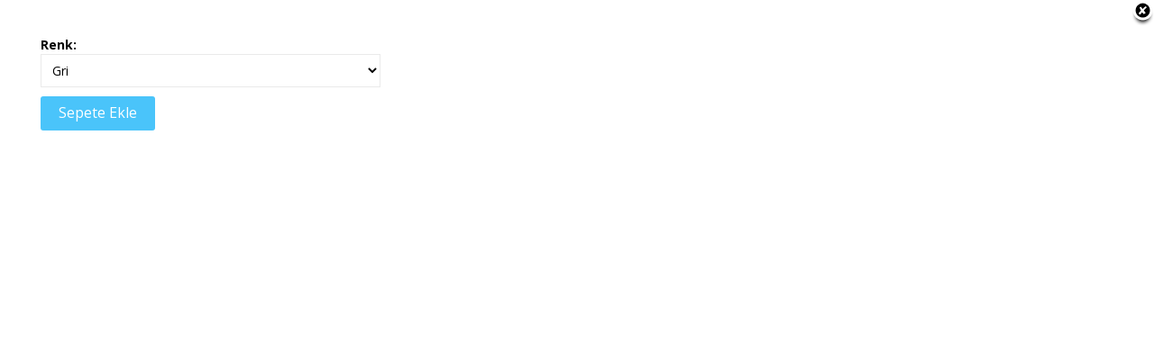

--- FILE ---
content_type: text/html; Charset=iso-8859-9
request_url: https://antistatikmalzemeler.com/hizlisepet-12.html
body_size: 1723
content:

<!DOCTYPE html>
<html dir="ltr" lang="en-US">
<head>
<meta http-equiv="Content-Type" content="text/html; charset=iso-8859-9">
<link href='https://fonts.googleapis.com/css?family=Open+Sans:400,300,600,700,800&subset=latin-ext' rel='stylesheet' type='text/css'>
<link href='https://fonts.googleapis.com/css?family=Raleway:400,200,100,300,500,600,700,800,900&subset=latin-ext' rel='stylesheet' type='text/css'>
<link rel="stylesheet" href="css/bootstrap.min.css">
<link rel="stylesheet" href="css/style.css">
<link rel="stylesheet" href="css/fontello.css">
<link rel="stylesheet" href="js/owlcarousel/owl.carousel.css">
</head>
<body style="background-color:#FFF;">

<script type="text/javascript" src="js/jquery-1.4.1.min.js"></script>
<script type="text/javascript" src="js/jquery_selectbox.js"></script>
<script type="text/javascript">
jQuery(function($){
				
	$('#renk').dependent({ parent:'beden', group: 'oz_secim' });
});
</script>

<div style="padding:30px; min-height:280px;">
<div class="kapat"><a onClick="parent.jQuery.fancybox.close()"><img src="images/x.png"></a></div>
<form action="hizlisepet-12.html" method="post" name="sepetekle" id="sepetekle">
<div class="col-md-4 col-xs-12 col-sm-6" style="margin-top:10px;">
<strong>Renk:</strong>
<select class="form-control oz_secim" name="beden" id="beden" required>

<option value="4" title="AnaGrup_4">Gri</option>

<option value="152" title="AnaGrup_152">Azur Mavisi</option>

</select>
</div>




<div class="col-md-12 col-xs-12 col-sm-12" style="margin-top:10px;">
<button type="submit" class="button_blue middle_btn">Sepete Ekle</button>
</div>
<input name="durum" type="hidden" value="ekle" />
</form>
</div>



--- FILE ---
content_type: text/css
request_url: https://antistatikmalzemeler.com/css/fontello.css
body_size: 122765
content:
@font-face {
  font-family: 'fontello';
  src: url('../fonts/fontello.eot?46976072');
  src: url('../fonts/fontello.eot?46976072#iefix') format('embedded-opentype'),
       url('../fonts/fontello.woff?46976072') format('woff'),
       url('../fonts/fontello.ttf?46976072') format('truetype'),
       url('../fonts/fontello.svg?46976072#fontello') format('svg');
  font-weight: normal;
  font-style: normal;
}
/* Chrome hack: SVG is rendered more smooth in Windozze. 100% magic, uncomment if you need it. */
/* Note, that will break hinting! In other OS-es font will be not as sharp as it could be */
/*
@media screen and (-webkit-min-device-pixel-ratio:0) {
  @font-face {
    font-family: 'fontello';
    src: url('../font/fontello.svg?46976072#fontello') format('svg');
  }
}
*/
 
 [class^="icon-"]:before, [class*=" icon-"]:before {
  font-family: "fontello";
  font-style: normal;
  font-weight: normal;
  speak: none;
 
  display: inline-block;
  text-decoration: inherit;
  /*width: 1em;*/
  margin-right: .2em;
  text-align: center;
  /* opacity: .8; */
 
  /* For safety - reset parent styles, that can break glyph codes*/
  font-variant: normal;
  text-transform: none;
     
  /* fix buttons height, for twitter bootstrap */
  line-height: 1em;
 
  /* Animation center compensation - margins should be symmetric */
  /* remove if not needed */
  margin-left: .2em;
 
  /* you can be more comfortable with increased icons size */
  /* font-size: 120%; */
 
  /* Uncomment for 3D effect */
  /* text-shadow: 1px 1px 1px rgba(127, 127, 127, 0.3); */
}
 
.icon-glass:before { content: '\e800'; } /* 'î €' */
.icon-music:before { content: '\e801'; } /* 'î ' */
.icon-search:before { content: '\e802'; } /* 'î ‚' */
.icon-mail-alt:before { content: '\e804'; } /* 'î „' */
.icon-camera:before { content: '\e805'; } /* 'î …' */
.icon-camera-alt:before { content: '\e806'; } /* 'î †' */
.icon-th-large:before { content: '\e807'; } /* 'î ‡' */
.icon-th:before { content: '\e808'; } /* 'î ˆ' */
.icon-th-list:before { content: '\e809'; } /* 'î ‰' */
.icon-help:before { content: '\e80a'; } /* 'î Š' */
.icon-help-circled:before { content: '\e80b'; } /* 'î ‹' */
.icon-info-circled:before { content: '\e80c'; } /* 'î Œ' */
.icon-info:before { content: '\e80d'; } /* 'î ' */
.icon-home:before { content: '\e80e'; } /* 'î ' */
.icon-flag:before { content: '\e80f'; } /* 'î ' */
.icon-flag-empty:before { content: '\e810'; } /* 'î ' */
.icon-flag-checkered:before { content: '\e811'; } /* 'î ‘' */
.icon-thumbs-up:before { content: '\e812'; } /* 'î ’' */
.icon-thumbs-down:before { content: '\e813'; } /* 'î “' */
.icon-share-squared:before { content: '\e814'; } /* 'î ”' */
.icon-pencil:before { content: '\e815'; } /* 'î •' */
.icon-pencil-squared:before { content: '\e816'; } /* 'î –' */
.icon-edit:before { content: '\e817'; } /* 'î —' */
.icon-print:before { content: '\e818'; } /* 'î ˜' */
.icon-trash:before { content: '\e819'; } /* 'î ™' */
.icon-doc:before { content: '\e81a'; } /* 'î š' */
.icon-docs:before { content: '\e81b'; } /* 'î ›' */
.icon-doc-text:before { content: '\e81c'; } /* 'î œ' */
.icon-doc-inv:before { content: '\e81d'; } /* 'î ' */
.icon-code:before { content: '\e81e'; } /* 'î ' */
.icon-retweet:before { content: '\e81f'; } /* 'î Ÿ' */
.icon-comment-1:before { content: '\e820'; } /* 'î  ' */
.icon-comment-alt:before { content: '\e821'; } /* 'î ¡' */
.icon-left-open:before { content: '\e822'; } /* 'î ¢' */
.icon-right-open:before { content: '\e823'; } /* 'î £' */
.icon-down-circle:before { content: '\e824'; } /* 'î ¤' */
.icon-left-circle:before { content: '\e825'; } /* 'î ¥' */
.icon-progress-5:before { content: '\e826'; } /* 'î ¦' */
.icon-progress-6:before { content: '\e827'; } /* 'î §' */
.icon-progress-7:before { content: '\e828'; } /* 'î ¨' */
.icon-font:before { content: '\e829'; } /* 'î ©' */
.icon-block:before { content: '\e82a'; } /* 'î ª' */
.icon-resize-full:before { content: '\e82b'; } /* 'î «' */
.icon-resize-full-alt:before { content: '\e82c'; } /* 'î ¬' */
.icon-resize-small:before { content: '\e82d'; } /* 'î ­' */
.icon-braille:before { content: '\e82e'; } /* 'î ®' */
.icon-book:before { content: '\e82f'; } /* 'î ¯' */
.icon-adjust:before { content: '\e830'; } /* 'î °' */
.icon-tint:before { content: '\e831'; } /* 'î ±' */
.icon-check:before { content: '\e832'; } /* 'î ²' */
.icon-check-empty:before { content: '\e833'; } /* 'î ³' */
.icon-asterisk:before { content: '\e834'; } /* 'î ´' */
.icon-gift:before { content: '\e835'; } /* 'î µ' */
.icon-fire:before { content: '\e836'; } /* 'î ¶' */
.icon-magnet:before { content: '\e837'; } /* 'î ·' */
.icon-chart:before { content: '\e838'; } /* 'î ¸' */
.icon-chart-circled:before { content: '\e839'; } /* 'î ¹' */
.icon-credit-card:before { content: '\e83a'; } /* 'î º' */
.icon-megaphone:before { content: '\e83b'; } /* 'î »' */
.icon-clipboard:before { content: '\e83c'; } /* 'î ¼' */
.icon-hdd:before { content: '\e83d'; } /* 'î ½' */
.icon-key:before { content: '\e83e'; } /* 'î ¾' */
.icon-certificate:before { content: '\e83f'; } /* 'î ¿' */
.icon-tasks:before { content: '\e840'; } /* 'î¡€' */
.icon-filter:before { content: '\e841'; } /* 'î¡' */
.icon-gauge:before { content: '\e842'; } /* 'î¡‚' */
.icon-smiley:before { content: '\e843'; } /* 'î¡ƒ' */
.icon-smiley-circled:before { content: '\e844'; } /* 'î¡„' */
.icon-address-book:before { content: '\e845'; } /* 'î¡…' */
.icon-address-book-alt:before { content: '\e846'; } /* 'î¡†' */
.icon-asl:before { content: '\e847'; } /* 'î¡‡' */
.icon-glasses:before { content: '\e848'; } /* 'î¡ˆ' */
.icon-hearing-impaired:before { content: '\e849'; } /* 'î¡‰' */
.icon-iphone-home:before { content: '\e84a'; } /* 'î¡Š' */
.icon-person:before { content: '\e84b'; } /* 'î¡‹' */
.icon-adult:before { content: '\e84c'; } /* 'î¡Œ' */
.icon-child:before { content: '\e84d'; } /* 'î¡' */
.icon-blind:before { content: '\e84e'; } /* 'î¡' */
.icon-guidedog:before { content: '\e84f'; } /* 'î¡' */
.icon-accessibility:before { content: '\e850'; } /* 'î¡' */
.icon-universal-access:before { content: '\e851'; } /* 'î¡‘' */
.icon-male:before { content: '\e852'; } /* 'î¡’' */
.icon-female:before { content: '\e853'; } /* 'î¡“' */
.icon-behance:before { content: '\e854'; } /* 'î¡”' */
.icon-blogger:before { content: '\e855'; } /* 'î¡•' */
.icon-cc:before { content: '\e856'; } /* 'î¡–' */
.icon-css:before { content: '\e857'; } /* 'î¡—' */
.icon-delicious:before { content: '\e858'; } /* 'î¡˜' */
.icon-deviantart:before { content: '\e859'; } /* 'î¡™' */
.icon-digg:before { content: '\e85a'; } /* 'î¡š' */
.icon-dribbble:before { content: '\e85b'; } /* 'î¡›' */
.icon-facebook:before { content: '\e85c'; } /* 'î¡œ' */
.icon-flickr:before { content: '\e85d'; } /* 'î¡' */
.icon-foursquare:before { content: '\e85e'; } /* 'î¡' */
.icon-friendfeed:before { content: '\e85f'; } /* 'î¡Ÿ' */
.icon-friendfeed-rect:before { content: '\e860'; } /* 'î¡ ' */
.icon-github:before { content: '\e861'; } /* 'î¡¡' */
.icon-github-text:before { content: '\e862'; } /* 'î¡¢' */
.icon-googleplus:before { content: '\e863'; } /* 'î¡£' */
.icon-instagram:before { content: '\e864'; } /* 'î¡¤' */
.icon-linkedin:before { content: '\e865'; } /* 'î¡¥' */
.icon-path:before { content: '\e866'; } /* 'î¡¦' */
.icon-picasa:before { content: '\e867'; } /* 'î¡§' */
.icon-pinterest:before { content: '\e868'; } /* 'î¡¨' */
.icon-reddit:before { content: '\e869'; } /* 'î¡©' */
.icon-skype-1:before { content: '\e86a'; } /* 'î¡ª' */
.icon-slideshare:before { content: '\e86b'; } /* 'î¡«' */
.icon-stackoverflow:before { content: '\e86c'; } /* 'î¡¬' */
.icon-stumbleupon:before { content: '\e86d'; } /* 'î¡­' */
.icon-twitter:before { content: '\e86e'; } /* 'î¡®' */
.icon-tumblr:before { content: '\e86f'; } /* 'î¡¯' */
.icon-vimeo:before { content: '\e870'; } /* 'î¡°' */
.icon-vkontakte:before { content: '\e871'; } /* 'î¡±' */
.icon-w3c:before { content: '\e872'; } /* 'î¡²' */
.icon-wordpress:before { content: '\e873'; } /* 'î¡³' */
.icon-youtube-1:before { content: '\e874'; } /* 'î¡´' */
.icon-music-1:before { content: '\e875'; } /* 'î¡µ' */
.icon-search-1:before { content: '\e876'; } /* 'î¡¶' */
.icon-mail-1:before { content: '\e877'; } /* 'î¡·' */
.icon-heart:before { content: '\e878'; } /* 'î¡¸' */
.icon-star:before { content: '\e879'; } /* 'î¡¹' */
.icon-user:before { content: '\e87a'; } /* 'î¡º' */
.icon-videocam:before { content: '\e87b'; } /* 'î¡»' */
.icon-camera-1:before { content: '\e87c'; } /* 'î¡¼' */
.icon-photo:before { content: '\e87d'; } /* 'î¡½' */
.icon-attach:before { content: '\e87e'; } /* 'î¡¾' */
.icon-lock:before { content: '\e87f'; } /* 'î¡¿' */
.icon-eye:before { content: '\e880'; } /* 'î¢€' */
.icon-tag-1:before { content: '\e881'; } /* 'î¢' */
.icon-thumbs-up-1:before { content: '\e882'; } /* 'î¢‚' */
.icon-pencil-1:before { content: '\e883'; } /* 'î¢ƒ' */
.icon-comment:before { content: '\e884'; } /* 'î¢„' */
.icon-location:before { content: '\e885'; } /* 'î¢…' */
.icon-cup:before { content: '\e886'; } /* 'î¢†' */
.icon-trash-1:before { content: '\e887'; } /* 'î¢‡' */
.icon-doc-1:before { content: '\e888'; } /* 'î¢ˆ' */
.icon-note:before { content: '\e889'; } /* 'î¢‰' */
.icon-cog:before { content: '\e88a'; } /* 'î¢Š' */
.icon-params:before { content: '\e88b'; } /* 'î¢‹' */
.icon-calendar:before { content: '\e88c'; } /* 'î¢Œ' */
.icon-sound:before { content: '\e88d'; } /* 'î¢' */
.icon-clock:before { content: '\e88e'; } /* 'î¢' */
.icon-lightbulb:before { content: '\e88f'; } /* 'î¢' */
.icon-tv:before { content: '\e890'; } /* 'î¢' */
.icon-desktop:before { content: '\e891'; } /* 'î¢‘' */
.icon-mobile:before { content: '\e892'; } /* 'î¢’' */
.icon-cd:before { content: '\e893'; } /* 'î¢“' */
.icon-inbox:before { content: '\e894'; } /* 'î¢”' */
.icon-globe:before { content: '\e895'; } /* 'î¢•' */
.icon-cloud:before { content: '\e896'; } /* 'î¢–' */
.icon-paper-plane:before { content: '\e897'; } /* 'î¢—' */
.icon-fire-1:before { content: '\e898'; } /* 'î¢˜' */
.icon-graduation-cap:before { content: '\e899'; } /* 'î¢™' */
.icon-megaphone-1:before { content: '\e89a'; } /* 'î¢š' */
.icon-database:before { content: '\e89b'; } /* 'î¢›' */
.icon-key-1:before { content: '\e89c'; } /* 'î¢œ' */
.icon-beaker:before { content: '\e89d'; } /* 'î¢' */
.icon-truck:before { content: '\e89e'; } /* 'î¢' */
.icon-money:before { content: '\e89f'; } /* 'î¢Ÿ' */
.icon-food:before { content: '\e8a0'; } /* 'î¢ ' */
.icon-shop:before { content: '\e8a1'; } /* 'î¢¡' */
.icon-diamond:before { content: '\e8a2'; } /* 'î¢¢' */
.icon-t-shirt:before { content: '\e8a3'; } /* 'î¢£' */
.icon-wallet:before { content: '\e8a4'; } /* 'î¢¤' */
.icon-search-2:before { content: '\e8a5'; } /* 'î¢¥' */
.icon-mail-2:before { content: '\e8a6'; } /* 'î¢¦' */
.icon-heart-1:before { content: '\e8a7'; } /* 'î¢§' */
.icon-heart-empty:before { content: '\e8a8'; } /* 'î¢¨' */
.icon-star-1:before { content: '\e8a9'; } /* 'î¢©' */
.icon-user-1:before { content: '\e8aa'; } /* 'î¢ª' */
.icon-video:before { content: '\e8ab'; } /* 'î¢«' */
.icon-picture:before { content: '\e8ac'; } /* 'î¢¬' */
.icon-th-large-1:before { content: '\e8ad'; } /* 'î¢­' */
.icon-th-1:before { content: '\e8ae'; } /* 'î¢®' */
.icon-th-list-1:before { content: '\e8af'; } /* 'î¢¯' */
.icon-ok:before { content: '\e8b0'; } /* 'î¢°' */
.icon-ok-circle:before { content: '\e8b1'; } /* 'î¢±' */
.icon-cancel:before { content: '\e8b2'; } /* 'î¢²' */
.icon-cancel-circle:before { content: '\e8b3'; } /* 'î¢³' */
.icon-plus-circle:before { content: '\e8b4'; } /* 'î¢´' */
.icon-minus-circle:before { content: '\e8b5'; } /* 'î¢µ' */
.icon-link:before { content: '\e8b6'; } /* 'î¢¶' */
.icon-attach-1:before { content: '\e8b7'; } /* 'î¢·' */
.icon-lock-1:before { content: '\e8b8'; } /* 'î¢¸' */
.icon-lock-open:before { content: '\e8b9'; } /* 'î¢¹' */
.icon-chat:before { content: '\e8ba'; } /* 'î¢º' */
.icon-attention:before { content: '\e8bb'; } /* 'î¢»' */
.icon-location-1:before { content: '\e8bc'; } /* 'î¢¼' */
.icon-doc-2:before { content: '\e8bd'; } /* 'î¢½' */
.icon-docs-landscape:before { content: '\e8be'; } /* 'î¢¾' */
.icon-folder:before { content: '\e8bf'; } /* 'î¢¿' */
.icon-archive:before { content: '\e8c0'; } /* 'î£€' */
.icon-rss:before { content: '\e8c1'; } /* 'î£' */
.icon-rss-alt:before { content: '\e8c2'; } /* 'î£‚' */
.icon-cog-1:before { content: '\e8c3'; } /* 'î£ƒ' */
.icon-logout:before { content: '\e8c4'; } /* 'î£„' */
.icon-clock-1:before { content: '\e8c5'; } /* 'î£…' */
.icon-right-circle:before { content: '\e8c6'; } /* 'î£†' */
.icon-up-circle:before { content: '\e8c7'; } /* 'î£‡' */
.icon-down-dir:before { content: '\e8c8'; } /* 'î£ˆ' */
.icon-right-dir:before { content: '\e8c9'; } /* 'î£‰' */
.icon-down-micro:before { content: '\e8ca'; } /* 'î£Š' */
.icon-up-micro:before { content: '\e8cb'; } /* 'î£‹' */
.icon-cw-circle:before { content: '\e8cc'; } /* 'î£Œ' */
.icon-arrows-cw:before { content: '\e8cd'; } /* 'î£' */
.icon-updown-circle:before { content: '\e8ce'; } /* 'î£' */
.icon-target:before { content: '\e8cf'; } /* 'î£' */
.icon-signal:before { content: '\e8d0'; } /* 'î£' */
.icon-progress-0:before { content: '\e8d1'; } /* 'î£‘' */
.icon-list:before { content: '\e8d2'; } /* 'î£’' */
.icon-list-numbered:before { content: '\e8d3'; } /* 'î£“' */
.icon-indent-left:before { content: '\e8d4'; } /* 'î£”' */
.icon-indent-right:before { content: '\e8d5'; } /* 'î£•' */
.icon-cloud-1:before { content: '\e8d6'; } /* 'î£–' */
.icon-terminal:before { content: '\e8d7'; } /* 'î£—' */
.icon-facebook-rect:before { content: '\e8d8'; } /* 'î£˜' */
.icon-twitter-bird:before { content: '\e8d9'; } /* 'î£™' */
.icon-vimeo-rect:before { content: '\e8da'; } /* 'î£š' */
.icon-tumblr-rect:before { content: '\e8db'; } /* 'î£›' */
.icon-googleplus-rect:before { content: '\e8dc'; } /* 'î£œ' */
.icon-linkedin-rect:before { content: '\e8dd'; } /* 'î£' */
.icon-resize-vertical:before { content: '\e8de'; } /* 'î£' */
.icon-resize-horizontal:before { content: '\e8df'; } /* 'î£Ÿ' */
.icon-move:before { content: '\e8e0'; } /* 'î£ ' */
.icon-zoom-in:before { content: '\e8e1'; } /* 'î£¡' */
.icon-zoom-out:before { content: '\e8e2'; } /* 'î£¢' */
.icon-down-open:before { content: '\e8e3'; } /* 'î££' */
.icon-left-open-1:before { content: '\e8e4'; } /* 'î£¤' */
.icon-right-open-1:before { content: '\e8e5'; } /* 'î£¥' */
.icon-up-open:before { content: '\e8e6'; } /* 'î£¦' */
.icon-down:before { content: '\e8e7'; } /* 'î£§' */
.icon-left:before { content: '\e8e8'; } /* 'î£¨' */
.icon-right:before { content: '\e8e9'; } /* 'î£©' */
.icon-up:before { content: '\e8ea'; } /* 'î£ª' */
.icon-down-circled:before { content: '\e8eb'; } /* 'î£«' */
.icon-left-circled:before { content: '\e8ec'; } /* 'î£¬' */
.icon-right-circled:before { content: '\e8ed'; } /* 'î£­' */
.icon-up-circled:before { content: '\e8ee'; } /* 'î£®' */
.icon-down-hand:before { content: '\e8ef'; } /* 'î£¯' */
.icon-left-hand:before { content: '\e8f0'; } /* 'î£°' */
.icon-right-hand:before { content: '\e8f1'; } /* 'î£±' */
.icon-up-hand:before { content: '\e8f2'; } /* 'î£²' */
.icon-cw:before { content: '\e8f3'; } /* 'î£³' */
.icon-cw-circled:before { content: '\e8f4'; } /* 'î£´' */
.icon-arrows-cw-1:before { content: '\e8f5'; } /* 'î£µ' */
.icon-shuffle:before { content: '\e8f6'; } /* 'î£¶' */
.icon-play:before { content: '\e8f7'; } /* 'î£·' */
.icon-play-circled:before { content: '\e8f8'; } /* 'î£¸' */
.icon-play-circled2:before { content: '\e8f9'; } /* 'î£¹' */
.icon-stop:before { content: '\e8fa'; } /* 'î£º' */
.icon-stop-circled:before { content: '\e8fb'; } /* 'î£»' */
.icon-pause:before { content: '\e8fc'; } /* 'î£¼' */
.icon-pause-circled:before { content: '\e8fd'; } /* 'î£½' */
.icon-record:before { content: '\e8fe'; } /* 'î£¾' */
.icon-eject:before { content: '\e8ff'; } /* 'î£¿' */
.icon-backward:before { content: '\e900'; } /* 'î¤€' */
.icon-backward-circled:before { content: '\e901'; } /* 'î¤' */
.icon-fast-backward:before { content: '\e902'; } /* 'î¤‚' */
.icon-fast-forward:before { content: '\e903'; } /* 'î¤ƒ' */
.icon-forward:before { content: '\e904'; } /* 'î¤„' */
.icon-forward-circled:before { content: '\e905'; } /* 'î¤…' */
.icon-step-backward:before { content: '\e906'; } /* 'î¤†' */
.icon-step-forward:before { content: '\e907'; } /* 'î¤‡' */
.icon-target-1:before { content: '\e908'; } /* 'î¤ˆ' */
.icon-signal-1:before { content: '\e909'; } /* 'î¤‰' */
.icon-desktop-1:before { content: '\e90a'; } /* 'î¤Š' */
.icon-desktop-circled:before { content: '\e90b'; } /* 'î¤‹' */
.icon-laptop:before { content: '\e90c'; } /* 'î¤Œ' */
.icon-laptop-circled:before { content: '\e90d'; } /* 'î¤' */
.icon-network:before { content: '\e90e'; } /* 'î¤' */
.icon-inbox-1:before { content: '\e90f'; } /* 'î¤' */
.icon-inbox-circled:before { content: '\e910'; } /* 'î¤' */
.icon-inbox-alt:before { content: '\e911'; } /* 'î¤‘' */
.icon-globe-1:before { content: '\e912'; } /* 'î¤’' */
.icon-globe-alt:before { content: '\e913'; } /* 'î¤“' */
.icon-cloud-2:before { content: '\e914'; } /* 'î¤”' */
.icon-cloud-circled:before { content: '\e915'; } /* 'î¤•' */
.icon-flight:before { content: '\e916'; } /* 'î¤–' */
.icon-leaf:before { content: '\e917'; } /* 'î¤—' */
.icon-font-1:before { content: '\e918'; } /* 'î¤˜' */
.icon-fontsize:before { content: '\e919'; } /* 'î¤™' */
.icon-bold:before { content: '\e91a'; } /* 'î¤š' */
.icon-italic:before { content: '\e91b'; } /* 'î¤›' */
.icon-text-height:before { content: '\e91c'; } /* 'î¤œ' */
.icon-text-width:before { content: '\e91d'; } /* 'î¤' */
.icon-align-left:before { content: '\e91e'; } /* 'î¤' */
.icon-align-center:before { content: '\e91f'; } /* 'î¤Ÿ' */
.icon-align-right:before { content: '\e920'; } /* 'î¤ ' */
.icon-align-justify:before { content: '\e921'; } /* 'î¤¡' */
.icon-list-1:before { content: '\e922'; } /* 'î¤¢' */
.icon-indent-left-1:before { content: '\e923'; } /* 'î¤£' */
.icon-indent-right-1:before { content: '\e924'; } /* 'î¤¤' */
.icon-briefcase:before { content: '\e925'; } /* 'î¤¥' */
.icon-off:before { content: '\e926'; } /* 'î¤¦' */
.icon-road:before { content: '\e927'; } /* 'î¤§' */
.icon-qrcode:before { content: '\e928'; } /* 'î¤¨' */
.icon-barcode:before { content: '\e929'; } /* 'î¤©' */
.icon-tag:before { content: '\e92a'; } /* 'î¤ª' */
.icon-reply:before { content: '\e92b'; } /* 'î¤«' */
.icon-reply-all:before { content: '\e92c'; } /* 'î¤¬' */
.icon-forward-1:before { content: '\e92d'; } /* 'î¤­' */
.icon-block-1:before { content: '\e92e'; } /* 'î¤®' */
.icon-resize-full-1:before { content: '\e92f'; } /* 'î¤¯' */
.icon-resize-full-circle:before { content: '\e930'; } /* 'î¤°' */
.icon-popup:before { content: '\e931'; } /* 'î¤±' */
.icon-progress-1:before { content: '\e932'; } /* 'î¤²' */
.icon-progress-2:before { content: '\e933'; } /* 'î¤³' */
.icon-progress-3:before { content: '\e934'; } /* 'î¤´' */
.icon-progress-4:before { content: '\e935'; } /* 'î¤µ' */
.icon-skype:before { content: '\e936'; } /* 'î¤¶' */
.icon-vkontakte-rect:before { content: '\e937'; } /* 'î¤·' */
.icon-youtube:before { content: '\e938'; } /* 'î¤¸' */
.icon-odnoklassniki-rect:before { content: '\e939'; } /* 'î¤¹' */
.icon-glass-1:before { content: '\e93a'; } /* 'î¤º' */
.icon-music-2:before { content: '\e93b'; } /* 'î¤»' */
.icon-search-3:before { content: '\e93c'; } /* 'î¤¼' */
.icon-search-circled:before { content: '\e93d'; } /* 'î¤½' */
.icon-mail-3:before { content: '\e93e'; } /* 'î¤¾' */
.icon-mail-circled:before { content: '\e93f'; } /* 'î¤¿' */
.icon-heart-2:before { content: '\e940'; } /* 'î¥€' */
.icon-heart-circled:before { content: '\e941'; } /* 'î¥' */
.icon-heart-empty-1:before { content: '\e942'; } /* 'î¥‚' */
.icon-star-2:before { content: '\e943'; } /* 'î¥ƒ' */
.icon-star-circled:before { content: '\e944'; } /* 'î¥„' */
.icon-star-empty:before { content: '\e945'; } /* 'î¥…' */
.icon-user-2:before { content: '\e946'; } /* 'î¥†' */
.icon-group:before { content: '\e947'; } /* 'î¥‡' */
.icon-group-circled:before { content: '\e948'; } /* 'î¥ˆ' */
.icon-torso:before { content: '\e949'; } /* 'î¥‰' */
.icon-video-1:before { content: '\e94a'; } /* 'î¥Š' */
.icon-video-circled:before { content: '\e94b'; } /* 'î¥‹' */
.icon-video-alt:before { content: '\e94c'; } /* 'î¥Œ' */
.icon-videocam-1:before { content: '\e94d'; } /* 'î¥' */
.icon-video-chat:before { content: '\e94e'; } /* 'î¥' */
.icon-picture-1:before { content: '\e94f'; } /* 'î¥' */
.icon-camera-2:before { content: '\e950'; } /* 'î¥' */
.icon-photo-1:before { content: '\e951'; } /* 'î¥‘' */
.icon-photo-circled:before { content: '\e952'; } /* 'î¥’' */
.icon-th-large-2:before { content: '\e953'; } /* 'î¥“' */
.icon-th-2:before { content: '\e954'; } /* 'î¥”' */
.icon-th-list-2:before { content: '\e955'; } /* 'î¥•' */
.icon-view-mode:before { content: '\e956'; } /* 'î¥–' */
.icon-ok-1:before { content: '\e957'; } /* 'î¥—' */
.icon-ok-circled:before { content: '\e958'; } /* 'î¥˜' */
.icon-ok-circled2:before { content: '\e959'; } /* 'î¥™' */
.icon-cancel-1:before { content: '\e95a'; } /* 'î¥š' */
.icon-cancel-circled:before { content: '\e95b'; } /* 'î¥›' */
.icon-cancel-circled2:before { content: '\e95c'; } /* 'î¥œ' */
.icon-plus:before { content: '\e95d'; } /* 'î¥' */
.icon-plus-circled:before { content: '\e95e'; } /* 'î¥' */
.icon-minus:before { content: '\e95f'; } /* 'î¥Ÿ' */
.icon-minus-circled:before { content: '\e960'; } /* 'î¥ ' */
.icon-help-1:before { content: '\e961'; } /* 'î¥¡' */
.icon-help-circled-1:before { content: '\e962'; } /* 'î¥¢' */
.icon-info-circled-1:before { content: '\e963'; } /* 'î¥£' */
.icon-home-1:before { content: '\e964'; } /* 'î¥¤' */
.icon-home-circled:before { content: '\e965'; } /* 'î¥¥' */
.icon-website:before { content: '\e966'; } /* 'î¥¦' */
.icon-website-circled:before { content: '\e967'; } /* 'î¥§' */
.icon-attach-2:before { content: '\e968'; } /* 'î¥¨' */
.icon-attach-circled:before { content: '\e969'; } /* 'î¥©' */
.icon-lock-2:before { content: '\e96a'; } /* 'î¥ª' */
.icon-lock-circled:before { content: '\e96b'; } /* 'î¥«' */
.icon-lock-open-1:before { content: '\e96c'; } /* 'î¥¬' */
.icon-lock-open-alt:before { content: '\e96d'; } /* 'î¥­' */
.icon-eye-1:before { content: '\e96e'; } /* 'î¥®' */
.icon-eye-off:before { content: '\e96f'; } /* 'î¥¯' */
.icon-tag-2:before { content: '\e970'; } /* 'î¥°' */
.icon-tags:before { content: '\e971'; } /* 'î¥±' */
.icon-bookmark:before { content: '\e972'; } /* 'î¥²' */
.icon-bookmark-empty:before { content: '\e973'; } /* 'î¥³' */
.icon-flag-1:before { content: '\e974'; } /* 'î¥´' */
.icon-flag-circled:before { content: '\e975'; } /* 'î¥µ' */
.icon-thumbs-up-2:before { content: '\e976'; } /* 'î¥¶' */
.icon-thumbs-down-1:before { content: '\e977'; } /* 'î¥·' */
.icon-download:before { content: '\e978'; } /* 'î¥¸' */
.icon-download-alt:before { content: '\e979'; } /* 'î¥¹' */
.icon-upload:before { content: '\e97a'; } /* 'î¥º' */
.icon-share:before { content: '\e97b'; } /* 'î¥»' */
.icon-quote:before { content: '\e97c'; } /* 'î¥¼' */
.icon-quote-circled:before { content: '\e97d'; } /* 'î¥½' */
.icon-export:before { content: '\e97e'; } /* 'î¥¾' */
.icon-pencil-2:before { content: '\e97f'; } /* 'î¥¿' */
.icon-pencil-circled:before { content: '\e980'; } /* 'î¦€' */
.icon-edit-1:before { content: '\e981'; } /* 'î¦' */
.icon-edit-circled:before { content: '\e982'; } /* 'î¦‚' */
.icon-edit-alt:before { content: '\e983'; } /* 'î¦ƒ' */
.icon-print-1:before { content: '\e984'; } /* 'î¦„' */
.icon-retweet-1:before { content: '\e985'; } /* 'î¦…' */
.icon-comment-2:before { content: '\e986'; } /* 'î¦†' */
.icon-comment-alt-1:before { content: '\e987'; } /* 'î¦‡' */
.icon-bell:before { content: '\e988'; } /* 'î¦ˆ' */
.icon-warning:before { content: '\e989'; } /* 'î¦‰' */
.icon-exclamation:before { content: '\e98a'; } /* 'î¦Š' */
.icon-error:before { content: '\e98b'; } /* 'î¦‹' */
.icon-error-alt:before { content: '\e98c'; } /* 'î¦Œ' */
.icon-location-2:before { content: '\e98d'; } /* 'î¦' */
.icon-location-circled:before { content: '\e98e'; } /* 'î¦' */
.icon-compass:before { content: '\e98f'; } /* 'î¦' */
.icon-compass-circled:before { content: '\e990'; } /* 'î¦' */
.icon-trash-2:before { content: '\e991'; } /* 'î¦‘' */
.icon-trash-circled:before { content: '\e992'; } /* 'î¦’' */
.icon-doc-3:before { content: '\e993'; } /* 'î¦“' */
.icon-doc-circled:before { content: '\e994'; } /* 'î¦”' */
.icon-doc-new:before { content: '\e995'; } /* 'î¦•' */
.icon-doc-new-circled:before { content: '\e996'; } /* 'î¦–' */
.icon-folder-1:before { content: '\e997'; } /* 'î¦—' */
.icon-folder-circled:before { content: '\e998'; } /* 'î¦˜' */
.icon-folder-close:before { content: '\e999'; } /* 'î¦™' */
.icon-folder-open:before { content: '\e99a'; } /* 'î¦š' */
.icon-rss-1:before { content: '\e99b'; } /* 'î¦›' */
.icon-phone:before { content: '\e99c'; } /* 'î¦œ' */
.icon-phone-circled:before { content: '\e99d'; } /* 'î¦' */
.icon-cog-2:before { content: '\e99e'; } /* 'î¦' */
.icon-cog-circled:before { content: '\e99f'; } /* 'î¦Ÿ' */
.icon-cogs:before { content: '\e9a0'; } /* 'î¦ ' */
.icon-wrench:before { content: '\e9a1'; } /* 'î¦¡' */
.icon-wrench-circled:before { content: '\e9a2'; } /* 'î¦¢' */
.icon-basket:before { content: '\e9a3'; } /* 'î¦£' */
.icon-basket-circled:before { content: '\e9a4'; } /* 'î¦¤' */
.icon-calendar-1:before { content: '\e9a5'; } /* 'î¦¥' */
.icon-calendar-circled:before { content: '\e9a6'; } /* 'î¦¦' */
.icon-mic:before { content: '\e9a7'; } /* 'î¦§' */
.icon-mic-circled:before { content: '\e9a8'; } /* 'î¦¨' */
.icon-volume-off:before { content: '\e9a9'; } /* 'î¦©' */
.icon-volume-down:before { content: '\e9aa'; } /* 'î¦ª' */
.icon-volume:before { content: '\e9ab'; } /* 'î¦«' */
.icon-volume-up:before { content: '\e9ac'; } /* 'î¦¬' */
.icon-headphones:before { content: '\e9ad'; } /* 'î¦­' */
.icon-clock-2:before { content: '\e9ae'; } /* 'î¦®' */
.icon-clock-circled:before { content: '\e9af'; } /* 'î¦¯' */
.icon-lightbulb-1:before { content: '\e9b0'; } /* 'î¦°' */
.icon-lightbulb-alt:before { content: '\e9b1'; } /* 'î¦±' */
.icon-facebook-1:before { content: '\e9b2'; } /* 'î¦²' */
.icon-facebook-rect-1:before { content: '\e9b3'; } /* 'î¦³' */
.icon-twitter-1:before { content: '\e9b4'; } /* 'î¦´' */
.icon-twitter-bird-1:before { content: '\e9b5'; } /* 'î¦µ' */
.icon-vimeo-1:before { content: '\e9b6'; } /* 'î¦¶' */
.icon-blogger-1:before { content: '\e9b7'; } /* 'î¦·' */
.icon-blogger-rect:before { content: '\e9b8'; } /* 'î¦¸' */
.icon-deviantart-1:before { content: '\e9b9'; } /* 'î¦¹' */
.icon-jabber:before { content: '\e9ba'; } /* 'î¦º' */
.icon-lastfm:before { content: '\e9bb'; } /* 'î¦»' */
.icon-visa:before { content: '\e9bc'; } /* 'î¦¼' */
.icon-mastercard:before { content: '\e9bd'; } /* 'î¦½' */
.icon-houzz:before { content: '\e9be'; } /* 'î¦¾' */
.icon-bandcamp:before { content: '\e9bf'; } /* 'î¦¿' */
.icon-codepen:before { content: '\e9c0'; } /* 'î§€' */
.icon-vimeo-rect-1:before { content: '\e9c1'; } /* 'î§' */
.icon-tumblr-1:before { content: '\e9c2'; } /* 'î§‚' */
.icon-tumblr-rect-1:before { content: '\e9c3'; } /* 'î§ƒ' */
.icon-googleplus-rect-1:before { content: '\e9c4'; } /* 'î§„' */
.icon-github-text-1:before { content: '\e9c5'; } /* 'î§…' */
.icon-github-1:before { content: '\e9c6'; } /* 'î§†' */
.icon-skype-2:before { content: '\e9c7'; } /* 'î§‡' */
.icon-icq:before { content: '\e9c8'; } /* 'î§ˆ' */
.icon-yandex:before { content: '\e9c9'; } /* 'î§‰' */
.icon-yandex-rect:before { content: '\e9ca'; } /* 'î§Š' */
.icon-vkontakte-rect-1:before { content: '\e9cb'; } /* 'î§‹' */
.icon-odnoklassniki:before { content: '\e9cc'; } /* 'î§Œ' */
.icon-odnoklassniki-rect-1:before { content: '\e9cd'; } /* 'î§' */
.icon-friendfeed-1:before { content: '\e9ce'; } /* 'î§' */
.icon-friendfeed-rect-1:before { content: '\e9cf'; } /* 'î§' */
.icon-lastfm-rect:before { content: '\e9d0'; } /* 'î§' */
.icon-linkedin-1:before { content: '\e9d1'; } /* 'î§‘' */
.icon-linkedin-rect-1:before { content: '\e9d2'; } /* 'î§’' */
.icon-picasa-1:before { content: '\e9d3'; } /* 'î§“' */
.icon-wordpress-1:before { content: '\e9d4'; } /* 'î§”' */
.icon-instagram-1:before { content: '\e9d5'; } /* 'î§•' */
.icon-instagram-filled:before { content: '\e9d6'; } /* 'î§–' */
.icon-diigo:before { content: '\e9d7'; } /* 'î§—' */
.icon-box:before { content: '\e9d8'; } /* 'î§˜' */
.icon-box-rect:before { content: '\e9d9'; } /* 'î§™' */
.icon-tudou:before { content: '\e9da'; } /* 'î§š' */
.icon-youku:before { content: '\e9db'; } /* 'î§›' */
.icon-win8:before { content: '\e9dc'; } /* 'î§œ' */
.icon-amex:before { content: '\e9dd'; } /* 'î§' */
.icon-discover:before { content: '\e9de'; } /* 'î§' */
.icon-duckduckgo:before { content: '\e9df'; } /* 'î§Ÿ' */
.icon-aim:before { content: '\e9e0'; } /* 'î§ ' */
.icon-delicious-1:before { content: '\e9e1'; } /* 'î§¡' */
.icon-paypal:before { content: '\e9e2'; } /* 'î§¢' */
.icon-flattr:before { content: '\e9e3'; } /* 'î§£' */
.icon-android:before { content: '\e9e4'; } /* 'î§¤' */
.icon-eventful:before { content: '\e9e5'; } /* 'î§¥' */
.icon-smashmag:before { content: '\e9e6'; } /* 'î§¦' */
.icon-gplus:before { content: '\e9e7'; } /* 'î§§' */
.icon-wikipedia:before { content: '\e9e8'; } /* 'î§¨' */
.icon-lanyrd:before { content: '\e9e9'; } /* 'î§©' */
.icon-calendar-2:before { content: '\e9ea'; } /* 'î§ª' */
.icon-stumbleupon-1:before { content: '\e9eb'; } /* 'î§«' */
.icon-fivehundredpx:before { content: '\e9ec'; } /* 'î§¬' */
.icon-pinterest-1:before { content: '\e9ed'; } /* 'î§­' */
.icon-bitcoin:before { content: '\e9ee'; } /* 'î§®' */
.icon-w3c-1:before { content: '\e9ef'; } /* 'î§¯' */
.icon-foursquare-1:before { content: '\e9f0'; } /* 'î§°' */
.icon-html5:before { content: '\e9f1'; } /* 'î§±' */
.icon-ie:before { content: '\e9f2'; } /* 'î§²' */
.icon-call:before { content: '\e9f3'; } /* 'î§³' */
.icon-grooveshark:before { content: '\e9f4'; } /* 'î§´' */
.icon-ninetyninedesigns:before { content: '\e9f5'; } /* 'î§µ' */
.icon-forrst:before { content: '\e9f6'; } /* 'î§¶' */
.icon-digg-1:before { content: '\e9f7'; } /* 'î§·' */
.icon-spotify:before { content: '\e9f8'; } /* 'î§¸' */
.icon-reddit-1:before { content: '\e9f9'; } /* 'î§¹' */
.icon-guest:before { content: '\e9fa'; } /* 'î§º' */
.icon-gowalla:before { content: '\e9fb'; } /* 'î§»' */
.icon-appstore:before { content: '\e9fc'; } /* 'î§¼' */
.icon-blogger-2:before { content: '\e9fd'; } /* 'î§½' */
.icon-cc-1:before { content: '\e9fe'; } /* 'î§¾' */
.icon-dribbble-1:before { content: '\e9ff'; } /* 'î§¿' */
.icon-evernote:before { content: '\ea00'; } /* 'î¨€' */
.icon-flickr-1:before { content: '\ea01'; } /* 'î¨' */
.icon-google:before { content: '\ea02'; } /* 'î¨‚' */
.icon-viadeo:before { content: '\ea03'; } /* 'î¨ƒ' */
.icon-instapaper:before { content: '\ea04'; } /* 'î¨„' */
.icon-weibo:before { content: '\ea05'; } /* 'î¨…' */
.icon-klout:before { content: '\ea06'; } /* 'î¨†' */
.icon-linkedin-2:before { content: '\ea07'; } /* 'î¨‡' */
.icon-meetup:before { content: '\ea08'; } /* 'î¨ˆ' */
.icon-vk:before { content: '\ea09'; } /* 'î¨‰' */
.icon-plancast:before { content: '\ea0a'; } /* 'î¨Š' */
.icon-disqus:before { content: '\ea0b'; } /* 'î¨‹' */
.icon-rss-2:before { content: '\ea0c'; } /* 'î¨Œ' */
.icon-skype-3:before { content: '\ea0d'; } /* 'î¨' */
.icon-twitter-2:before { content: '\ea0e'; } /* 'î¨' */
.icon-youtube-2:before { content: '\ea0f'; } /* 'î¨' */
.icon-vimeo-2:before { content: '\ea10'; } /* 'î¨' */
.icon-windows:before { content: '\ea11'; } /* 'î¨‘' */
.icon-xing:before { content: '\ea12'; } /* 'î¨’' */
.icon-yahoo:before { content: '\ea13'; } /* 'î¨“' */
.icon-chrome:before { content: '\ea14'; } /* 'î¨”' */
.icon-email:before { content: '\ea15'; } /* 'î¨•' */
.icon-macstore:before { content: '\ea16'; } /* 'î¨–' */
.icon-myspace:before { content: '\ea17'; } /* 'î¨—' */
.icon-podcast:before { content: '\ea18'; } /* 'î¨˜' */
.icon-amazon:before { content: '\ea19'; } /* 'î¨™' */
.icon-steam:before { content: '\ea1a'; } /* 'î¨š' */
.icon-cloudapp:before { content: '\ea1b'; } /* 'î¨›' */
.icon-dropbox:before { content: '\ea1c'; } /* 'î¨œ' */
.icon-ebay:before { content: '\ea1d'; } /* 'î¨' */
.icon-facebook-2:before { content: '\ea1e'; } /* 'î¨' */
.icon-github-2:before { content: '\ea1f'; } /* 'î¨Ÿ' */
.icon-github-circled:before { content: '\ea20'; } /* 'î¨ ' */
.icon-googleplay:before { content: '\ea21'; } /* 'î¨¡' */
.icon-itunes:before { content: '\ea22'; } /* 'î¨¢' */
.icon-plurk:before { content: '\ea23'; } /* 'î¨£' */
.icon-songkick:before { content: '\ea24'; } /* 'î¨¤' */
.icon-lastfm-1:before { content: '\ea25'; } /* 'î¨¥' */
.icon-gmail:before { content: '\ea26'; } /* 'î¨¦' */
.icon-pinboard:before { content: '\ea27'; } /* 'î¨§' */
.icon-openid:before { content: '\ea28'; } /* 'î¨¨' */
.icon-quora:before { content: '\ea29'; } /* 'î¨©' */
.icon-soundcloud:before { content: '\ea2a'; } /* 'î¨ª' */
.icon-tumblr-2:before { content: '\ea2b'; } /* 'î¨«' */
.icon-eventasaurus:before { content: '\ea2c'; } /* 'î¨¬' */
.icon-wordpress-2:before { content: '\ea2d'; } /* 'î¨­' */
.icon-yelp:before { content: '\ea2e'; } /* 'î¨®' */
.icon-intensedebate:before { content: '\ea2f'; } /* 'î¨¯' */
.icon-eventbrite:before { content: '\ea30'; } /* 'î¨°' */
.icon-scribd:before { content: '\ea31'; } /* 'î¨±' */
.icon-posterous:before { content: '\ea32'; } /* 'î¨²' */
.icon-stripe:before { content: '\ea33'; } /* 'î¨³' */
.icon-opentable:before { content: '\ea34'; } /* 'î¨´' */
.icon-cart:before { content: '\ea35'; } /* 'î¨µ' */
.icon-print-2:before { content: '\ea36'; } /* 'î¨¶' */
.icon-angellist:before { content: '\ea37'; } /* 'î¨·' */
.icon-instagram-2:before { content: '\ea38'; } /* 'î¨¸' */
.icon-dwolla:before { content: '\ea39'; } /* 'î¨¹' */
.icon-appnet:before { content: '\ea3a'; } /* 'î¨º' */
.icon-statusnet:before { content: '\ea3b'; } /* 'î¨»' */
.icon-acrobat:before { content: '\ea3c'; } /* 'î¨¼' */
.icon-drupal:before { content: '\ea3d'; } /* 'î¨½' */
.icon-buffer:before { content: '\ea3e'; } /* 'î¨¾' */
.icon-pocket:before { content: '\ea3f'; } /* 'î¨¿' */
.icon-bitbucket:before { content: '\ea40'; } /* 'î©€' */
.icon-lego:before { content: '\ea41'; } /* 'î©' */
.icon-login:before { content: '\ea42'; } /* 'î©‚' */
.icon-stackoverflow-1:before { content: '\ea43'; } /* 'î©ƒ' */
.icon-hackernews:before { content: '\ea44'; } /* 'î©„' */
.icon-lkdto:before { content: '\ea45'; } /* 'î©…' */
.icon-aboveground-rail:before { content: '\ea46'; } /* 'î©†' */
.icon-airfield:before { content: '\ea47'; } /* 'î©‡' */
.icon-airport:before { content: '\ea48'; } /* 'î©ˆ' */
.icon-art-gallery:before { content: '\ea49'; } /* 'î©‰' */
.icon-bar:before { content: '\ea4a'; } /* 'î©Š' */
.icon-baseball:before { content: '\ea4b'; } /* 'î©‹' */
.icon-basketball:before { content: '\ea4c'; } /* 'î©Œ' */
.icon-beer:before { content: '\ea4d'; } /* 'î©' */
.icon-belowground-rail:before { content: '\ea4e'; } /* 'î©' */
.icon-bicycle:before { content: '\ea4f'; } /* 'î©' */
.icon-bus:before { content: '\ea50'; } /* 'î©' */
.icon-cafe:before { content: '\ea51'; } /* 'î©‘' */
.icon-campsite:before { content: '\ea52'; } /* 'î©’' */
.icon-cemetery:before { content: '\ea53'; } /* 'î©“' */
.icon-cinema:before { content: '\ea54'; } /* 'î©”' */
.icon-college:before { content: '\ea55'; } /* 'î©•' */
.icon-commerical-building:before { content: '\ea56'; } /* 'î©–' */
.icon-credit-card-1:before { content: '\ea57'; } /* 'î©—' */
.icon-cricket:before { content: '\ea58'; } /* 'î©˜' */
.icon-embassy:before { content: '\ea59'; } /* 'î©™' */
.icon-fast-food:before { content: '\ea5a'; } /* 'î©š' */
.icon-ferry:before { content: '\ea5b'; } /* 'î©›' */
.icon-fire-station:before { content: '\ea5c'; } /* 'î©œ' */
.icon-football:before { content: '\ea5d'; } /* 'î©' */
.icon-fuel:before { content: '\ea5e'; } /* 'î©' */
.icon-garden:before { content: '\ea5f'; } /* 'î©Ÿ' */
.icon-giraffe:before { content: '\ea60'; } /* 'î© ' */
.icon-golf:before { content: '\ea61'; } /* 'î©¡' */
.icon-grocery-store:before { content: '\ea62'; } /* 'î©¢' */
.icon-harbor:before { content: '\ea63'; } /* 'î©£' */
.icon-heliport:before { content: '\ea64'; } /* 'î©¤' */
.icon-hospital:before { content: '\ea65'; } /* 'î©¥' */
.icon-industrial-building:before { content: '\ea66'; } /* 'î©¦' */
.icon-library:before { content: '\ea67'; } /* 'î©§' */
.icon-lodging:before { content: '\ea68'; } /* 'î©¨' */
.icon-london-underground:before { content: '\ea69'; } /* 'î©©' */
.icon-minefield:before { content: '\ea6a'; } /* 'î©ª' */
.icon-monument:before { content: '\ea6b'; } /* 'î©«' */
.icon-museum:before { content: '\ea6c'; } /* 'î©¬' */
.icon-pharmacy:before { content: '\ea6d'; } /* 'î©­' */
.icon-pitch:before { content: '\ea6e'; } /* 'î©®' */
.icon-police:before { content: '\ea6f'; } /* 'î©¯' */
.icon-post:before { content: '\ea70'; } /* 'î©°' */
.icon-prison:before { content: '\ea71'; } /* 'î©±' */
.icon-rail:before { content: '\ea72'; } /* 'î©²' */
.icon-religious-christian:before { content: '\ea73'; } /* 'î©³' */
.icon-religious-islam:before { content: '\ea74'; } /* 'î©´' */
.icon-religious-jewish:before { content: '\ea75'; } /* 'î©µ' */
.icon-restaurant:before { content: '\ea76'; } /* 'î©¶' */
.icon-roadblock:before { content: '\ea77'; } /* 'î©·' */
.icon-school:before { content: '\ea78'; } /* 'î©¸' */
.icon-shop-1:before { content: '\ea79'; } /* 'î©¹' */
.icon-skiing:before { content: '\ea7a'; } /* 'î©º' */
.icon-soccer:before { content: '\ea7b'; } /* 'î©»' */
.icon-swimming:before { content: '\ea7c'; } /* 'î©¼' */
.icon-tennis:before { content: '\ea7d'; } /* 'î©½' */
.icon-theatre:before { content: '\ea7e'; } /* 'î©¾' */
.icon-toilet:before { content: '\ea7f'; } /* 'î©¿' */
.icon-town-hall:before { content: '\ea80'; } /* 'îª€' */
.icon-trash-3:before { content: '\ea81'; } /* 'îª' */
.icon-tree-1:before { content: '\ea82'; } /* 'îª‚' */
.icon-tree-2:before { content: '\ea83'; } /* 'îªƒ' */
.icon-warehouse:before { content: '\ea84'; } /* 'îª„' */
.icon-ok-2:before { content: '\ea85'; } /* 'îª…' */
.icon-ok-circled-1:before { content: '\ea86'; } /* 'îª†' */
.icon-cancel-2:before { content: '\ea87'; } /* 'îª‡' */
.icon-cancel-circled-1:before { content: '\ea88'; } /* 'îªˆ' */
.icon-plus-1:before { content: '\ea89'; } /* 'îª‰' */
.icon-help-circled-2:before { content: '\ea8a'; } /* 'îªŠ' */
.icon-help-circled-alt:before { content: '\ea8b'; } /* 'îª‹' */
.icon-info-circled-2:before { content: '\ea8c'; } /* 'îªŒ' */
.icon-info-circled-alt:before { content: '\ea8d'; } /* 'îª' */
.icon-home-2:before { content: '\ea8e'; } /* 'îª' */
.icon-link-1:before { content: '\ea8f'; } /* 'îª' */
.icon-attach-3:before { content: '\ea90'; } /* 'îª' */
.icon-lock-3:before { content: '\ea91'; } /* 'îª‘' */
.icon-lock-alt:before { content: '\ea92'; } /* 'îª’' */
.icon-lock-open-2:before { content: '\ea93'; } /* 'îª“' */
.icon-lock-open-alt-1:before { content: '\ea94'; } /* 'îª”' */
.icon-eye-2:before { content: '\ea95'; } /* 'îª•' */
.icon-download-1:before { content: '\ea96'; } /* 'îª–' */
.icon-upload-1:before { content: '\ea97'; } /* 'îª—' */
.icon-download-cloud:before { content: '\ea98'; } /* 'îª˜' */
.icon-upload-cloud:before { content: '\ea99'; } /* 'îª™' */
.icon-reply-1:before { content: '\ea9a'; } /* 'îªš' */
.icon-pencil-3:before { content: '\ea9b'; } /* 'îª›' */
.icon-export-1:before { content: '\ea9c'; } /* 'îªœ' */
.icon-print-3:before { content: '\ea9d'; } /* 'îª' */
.icon-retweet-2:before { content: '\ea9e'; } /* 'îª' */
.icon-comment-3:before { content: '\ea9f'; } /* 'îªŸ' */
.icon-chat-1:before { content: '\eaa0'; } /* 'îª ' */
.icon-bell-1:before { content: '\eaa1'; } /* 'îª¡' */
.icon-attention-1:before { content: '\eaa2'; } /* 'îª¢' */
.icon-attention-alt:before { content: '\eaa3'; } /* 'îª£' */
.icon-location-3:before { content: '\eaa4'; } /* 'îª¤' */
.icon-trash-4:before { content: '\eaa5'; } /* 'îª¥' */
.icon-doc-4:before { content: '\eaa6'; } /* 'îª¦' */
.icon-newspaper:before { content: '\eaa7'; } /* 'îª§' */
.icon-folder-2:before { content: '\eaa8'; } /* 'îª¨' */
.icon-folder-open-1:before { content: '\eaa9'; } /* 'îª©' */
.icon-folder-empty:before { content: '\eaaa'; } /* 'îªª' */
.icon-folder-open-empty:before { content: '\eaab'; } /* 'îª«' */
.icon-cog-3:before { content: '\eaac'; } /* 'îª¬' */
.icon-calendar-3:before { content: '\eaad'; } /* 'îª­' */
.icon-login-1:before { content: '\eaae'; } /* 'îª®' */
.icon-logout-1:before { content: '\eaaf'; } /* 'îª¯' */
.icon-mic-1:before { content: '\eab0'; } /* 'îª°' */
.icon-mic-off:before { content: '\eab1'; } /* 'îª±' */
.icon-clock-3:before { content: '\eab2'; } /* 'îª²' */
.icon-stopwatch:before { content: '\eab3'; } /* 'îª³' */
.icon-hourglass:before { content: '\eab4'; } /* 'îª´' */
.icon-zoom-in-1:before { content: '\eab5'; } /* 'îªµ' */
.icon-zoom-out-1:before { content: '\eab6'; } /* 'îª¶' */
.icon-down-open-1:before { content: '\eab7'; } /* 'îª·' */
.icon-left-open-2:before { content: '\eab8'; } /* 'îª¸' */
.icon-right-open-2:before { content: '\eab9'; } /* 'îª¹' */
.icon-up-open-1:before { content: '\eaba'; } /* 'îªº' */
.icon-down-1:before { content: '\eabb'; } /* 'îª»' */
.icon-left-1:before { content: '\eabc'; } /* 'îª¼' */
.icon-right-1:before { content: '\eabd'; } /* 'îª½' */
.icon-up-1:before { content: '\eabe'; } /* 'îª¾' */
.icon-down-bold:before { content: '\eabf'; } /* 'îª¿' */
.icon-left-bold:before { content: '\eac0'; } /* 'î«€' */
.icon-right-bold:before { content: '\eac1'; } /* 'î«' */
.icon-up-bold:before { content: '\eac2'; } /* 'î«‚' */
.icon-down-fat:before { content: '\eac3'; } /* 'î«ƒ' */
.icon-left-fat:before { content: '\eac4'; } /* 'î«„' */
.icon-right-fat:before { content: '\eac5'; } /* 'î«…' */
.icon-up-fat:before { content: '\eac6'; } /* 'î«†' */
.icon-ccw:before { content: '\eac7'; } /* 'î«‡' */
.icon-shuffle-1:before { content: '\eac8'; } /* 'î«ˆ' */
.icon-play-1:before { content: '\eac9'; } /* 'î«‰' */
.icon-pause-1:before { content: '\eaca'; } /* 'î«Š' */
.icon-stop-1:before { content: '\eacb'; } /* 'î«‹' */
.icon-to-end:before { content: '\eacc'; } /* 'î«Œ' */
.icon-to-start:before { content: '\eacd'; } /* 'î«' */
.icon-fast-forward-1:before { content: '\eace'; } /* 'î«' */
.icon-fast-backward-1:before { content: '\eacf'; } /* 'î«' */
.icon-trophy:before { content: '\ead0'; } /* 'î«' */
.icon-monitor:before { content: '\ead1'; } /* 'î«‘' */
.icon-tablet:before { content: '\ead2'; } /* 'î«’' */
.icon-mobile-1:before { content: '\ead3'; } /* 'î«“' */
.icon-data-science:before { content: '\ead4'; } /* 'î«”' */
.icon-data-science-inv:before { content: '\ead5'; } /* 'î«•' */
.icon-inbox-2:before { content: '\ead6'; } /* 'î«–' */
.icon-globe-2:before { content: '\ead7'; } /* 'î«—' */
.icon-globe-inv:before { content: '\ead8'; } /* 'î«˜' */
.icon-flash:before { content: '\ead9'; } /* 'î«™' */
.icon-cloud-3:before { content: '\eada'; } /* 'î«š' */
.icon-coverflow:before { content: '\eadb'; } /* 'î«›' */
.icon-coverflow-empty:before { content: '\eadc'; } /* 'î«œ' */
.icon-math:before { content: '\eadd'; } /* 'î«' */
.icon-math-circled:before { content: '\eade'; } /* 'î«' */
.icon-math-circled-empty:before { content: '\eadf'; } /* 'î«Ÿ' */
.icon-paper-plane-1:before { content: '\eae0'; } /* 'î« ' */
.icon-paper-plane-alt:before { content: '\eae1'; } /* 'î«¡' */
.icon-paper-plane-alt2:before { content: '\eae2'; } /* 'î«¢' */
.icon-fontsize-1:before { content: '\eae3'; } /* 'î«£' */
.icon-color-adjust:before { content: '\eae4'; } /* 'î«¤' */
.icon-fire-2:before { content: '\eae5'; } /* 'î«¥' */
.icon-chart-bar:before { content: '\eae6'; } /* 'î«¦' */
.icon-hdd-1:before { content: '\eae7'; } /* 'î«§' */
.icon-connected-object:before { content: '\eae8'; } /* 'î«¨' */
.icon-ruler:before { content: '\eae9'; } /* 'î«©' */
.icon-vector:before { content: '\eaea'; } /* 'î«ª' */
.icon-vector-pencil:before { content: '\eaeb'; } /* 'î««' */
.icon-at:before { content: '\eaec'; } /* 'î«¬' */
.icon-hash:before { content: '\eaed'; } /* 'î«­' */
.icon-female-1:before { content: '\eaee'; } /* 'î«®' */
.icon-male-1:before { content: '\eaef'; } /* 'î«¯' */
.icon-spread:before { content: '\eaf0'; } /* 'î«°' */
.icon-king:before { content: '\eaf1'; } /* 'î«±' */
.icon-anchor:before { content: '\eaf2'; } /* 'î«²' */
.icon-joystick:before { content: '\eaf3'; } /* 'î«³' */
.icon-spinner1:before { content: '\eaf4'; } /* 'î«´' */
.icon-spinner2:before { content: '\eaf5'; } /* 'î«µ' */
.icon-github-3:before { content: '\eaf6'; } /* 'î«¶' */
.icon-github-circled-1:before { content: '\eaf7'; } /* 'î«·' */
.icon-github-circled-alt:before { content: '\eaf8'; } /* 'î«¸' */
.icon-github-circled-alt2:before { content: '\eaf9'; } /* 'î«¹' */
.icon-twitter-3:before { content: '\eafa'; } /* 'î«º' */
.icon-twitter-circled:before { content: '\eafb'; } /* 'î«»' */
.icon-facebook-3:before { content: '\eafc'; } /* 'î«¼' */
.icon-facebook-circled:before { content: '\eafd'; } /* 'î«½' */
.icon-gplus-1:before { content: '\eafe'; } /* 'î«¾' */
.icon-gplus-circled:before { content: '\eaff'; } /* 'î«¿' */
.icon-linkedin-3:before { content: '\eb00'; } /* 'î¬€' */
.icon-linkedin-circled:before { content: '\eb01'; } /* 'î¬' */
.icon-dribbble-2:before { content: '\eb02'; } /* 'î¬‚' */
.icon-dribbble-circled:before { content: '\eb03'; } /* 'î¬ƒ' */
.icon-instagram-3:before { content: '\eb04'; } /* 'î¬„' */
.icon-instagram-circled:before { content: '\eb05'; } /* 'î¬…' */
.icon-soundcloud-1:before { content: '\eb06'; } /* 'î¬†' */
.icon-soundcloud-circled:before { content: '\eb07'; } /* 'î¬‡' */
.icon-mfg-logo:before { content: '\eb08'; } /* 'î¬ˆ' */
.icon-mfg-logo-circled:before { content: '\eb09'; } /* 'î¬‰' */
.icon-search-4:before { content: '\eb0a'; } /* 'î¬Š' */
.icon-mail-4:before { content: '\eb0b'; } /* 'î¬‹' */
.icon-heart-3:before { content: '\eb0c'; } /* 'î¬Œ' */
.icon-heart-broken:before { content: '\eb0d'; } /* 'î¬' */
.icon-star-3:before { content: '\eb0e'; } /* 'î¬' */
.icon-star-empty-1:before { content: '\eb0f'; } /* 'î¬' */
.icon-star-half:before { content: '\eb10'; } /* 'î¬' */
.icon-star-half_empty:before { content: '\eb11'; } /* 'î¬‘' */
.icon-user-3:before { content: '\eb12'; } /* 'î¬’' */
.icon-user-male:before { content: '\eb13'; } /* 'î¬“' */
.icon-user-female:before { content: '\eb14'; } /* 'î¬”' */
.icon-users:before { content: '\eb15'; } /* 'î¬•' */
.icon-movie:before { content: '\eb16'; } /* 'î¬–' */
.icon-videocam-2:before { content: '\eb17'; } /* 'î¬—' */
.icon-isight:before { content: '\eb18'; } /* 'î¬˜' */
.icon-camera-3:before { content: '\eb19'; } /* 'î¬™' */
.icon-menu:before { content: '\eb1a'; } /* 'î¬š' */
.icon-th-thumb:before { content: '\eb1b'; } /* 'î¬›' */
.icon-th-thumb-empty:before { content: '\eb1c'; } /* 'î¬œ' */
.icon-th-list-3:before { content: '\eb1d'; } /* 'î¬' */
.icon-windy-rain-inv:before { content: '\eb1e'; } /* 'î¬' */
.icon-snow-inv:before { content: '\eb1f'; } /* 'î¬Ÿ' */
.icon-snow-heavy-inv:before { content: '\eb20'; } /* 'î¬ ' */
.icon-hail-inv:before { content: '\eb21'; } /* 'î¬¡' */
.icon-clouds-inv:before { content: '\eb22'; } /* 'î¬¢' */
.icon-clouds-flash-inv:before { content: '\eb23'; } /* 'î¬£' */
.icon-temperature:before { content: '\eb24'; } /* 'î¬¤' */
.icon-windy-inv:before { content: '\eb25'; } /* 'î¬¥' */
.icon-sunrise:before { content: '\eb26'; } /* 'î¬¦' */
.icon-sun:before { content: '\eb27'; } /* 'î¬§' */
.icon-moon:before { content: '\eb28'; } /* 'î¬¨' */
.icon-eclipse:before { content: '\eb29'; } /* 'î¬©' */
.icon-mist:before { content: '\eb2a'; } /* 'î¬ª' */
.icon-wind:before { content: '\eb2b'; } /* 'î¬«' */
.icon-windy-rain:before { content: '\eb2c'; } /* 'î¬¬' */
.icon-snow:before { content: '\eb2d'; } /* 'î¬­' */
.icon-snow-alt:before { content: '\eb2e'; } /* 'î¬®' */
.icon-snow-heavy:before { content: '\eb2f'; } /* 'î¬¯' */
.icon-hail:before { content: '\eb30'; } /* 'î¬°' */
.icon-clouds:before { content: '\eb31'; } /* 'î¬±' */
.icon-clouds-flash:before { content: '\eb32'; } /* 'î¬²' */
.icon-compass-1:before { content: '\eb33'; } /* 'î¬³' */
.icon-na:before { content: '\eb34'; } /* 'î¬´' */
.icon-celcius:before { content: '\eb35'; } /* 'î¬µ' */
.icon-fahrenheit:before { content: '\eb36'; } /* 'î¬¶' */
.icon-clouds-flash-alt:before { content: '\eb37'; } /* 'î¬·' */
.icon-sun-inv:before { content: '\eb38'; } /* 'î¬¸' */
.icon-moon-inv:before { content: '\eb39'; } /* 'î¬¹' */
.icon-cloud-sun-inv:before { content: '\eb3a'; } /* 'î¬º' */
.icon-cloud-moon-inv:before { content: '\eb3b'; } /* 'î¬»' */
.icon-cloud-inv:before { content: '\eb3c'; } /* 'î¬¼' */
.icon-cloud-flash-inv:before { content: '\eb3d'; } /* 'î¬½' */
.icon-drizzle-inv:before { content: '\eb3e'; } /* 'î¬¾' */
.icon-rain-inv:before { content: '\eb3f'; } /* 'î¬¿' */
.icon-snowflake:before { content: '\eb40'; } /* 'î­€' */
.icon-cloud-sun:before { content: '\eb41'; } /* 'î­' */
.icon-cloud-moon:before { content: '\eb42'; } /* 'î­‚' */
.icon-fog-sun:before { content: '\eb43'; } /* 'î­ƒ' */
.icon-fog-moon:before { content: '\eb44'; } /* 'î­„' */
.icon-fog-cloud:before { content: '\eb45'; } /* 'î­…' */
.icon-fog:before { content: '\eb46'; } /* 'î­†' */
.icon-cloud-4:before { content: '\eb47'; } /* 'î­‡' */
.icon-cloud-flash:before { content: '\eb48'; } /* 'î­ˆ' */
.icon-cloud-flash-alt:before { content: '\eb49'; } /* 'î­‰' */
.icon-drizzle:before { content: '\eb4a'; } /* 'î­Š' */
.icon-rain:before { content: '\eb4b'; } /* 'î­‹' */
.icon-windy:before { content: '\eb4c'; } /* 'î­Œ' */
.icon-search-5:before { content: '\eb4d'; } /* 'î­' */
.icon-mail-5:before { content: '\eb4e'; } /* 'î­' */
.icon-heart-4:before { content: '\eb4f'; } /* 'î­' */
.icon-star-4:before { content: '\eb50'; } /* 'î­' */
.icon-user-4:before { content: '\eb51'; } /* 'î­‘' */
.icon-user-woman:before { content: '\eb52'; } /* 'î­’' */
.icon-user-pair:before { content: '\eb53'; } /* 'î­“' */
.icon-video-alt-1:before { content: '\eb54'; } /* 'î­”' */
.icon-videocam-3:before { content: '\eb55'; } /* 'î­•' */
.icon-videocam-alt:before { content: '\eb56'; } /* 'î­–' */
.icon-camera-4:before { content: '\eb57'; } /* 'î­—' */
.icon-th-3:before { content: '\eb58'; } /* 'î­˜' */
.icon-th-list-4:before { content: '\eb59'; } /* 'î­™' */
.icon-ok-3:before { content: '\eb5a'; } /* 'î­š' */
.icon-cancel-3:before { content: '\eb5b'; } /* 'î­›' */
.icon-cancel-circle-1:before { content: '\eb5c'; } /* 'î­œ' */
.icon-plus-2:before { content: '\eb5d'; } /* 'î­' */
.icon-home-3:before { content: '\eb5e'; } /* 'î­' */
.icon-lock-4:before { content: '\eb5f'; } /* 'î­Ÿ' */
.icon-lock-open-3:before { content: '\eb60'; } /* 'î­ ' */
.icon-eye-3:before { content: '\eb61'; } /* 'î­¡' */
.icon-tag-3:before { content: '\eb62'; } /* 'î­¢' */
.icon-thumbs-up-3:before { content: '\eb63'; } /* 'î­£' */
.icon-thumbs-down-2:before { content: '\eb64'; } /* 'î­¤' */
.icon-download-2:before { content: '\eb65'; } /* 'î­¥' */
.icon-export-2:before { content: '\eb66'; } /* 'î­¦' */
.icon-pencil-4:before { content: '\eb67'; } /* 'î­§' */
.icon-pencil-alt:before { content: '\eb68'; } /* 'î­¨' */
.icon-edit-2:before { content: '\eb69'; } /* 'î­©' */
.icon-chat-2:before { content: '\eb6a'; } /* 'î­ª' */
.icon-print-4:before { content: '\eb6b'; } /* 'î­«' */
.icon-bell-2:before { content: '\eb6c'; } /* 'î­¬' */
.icon-attention-2:before { content: '\eb6d'; } /* 'î­­' */
.icon-info-1:before { content: '\eb6e'; } /* 'î­®' */
.icon-question:before { content: '\eb6f'; } /* 'î­¯' */
.icon-location-4:before { content: '\eb70'; } /* 'î­°' */
.icon-trash-5:before { content: '\eb71'; } /* 'î­±' */
.icon-doc-5:before { content: '\eb72'; } /* 'î­²' */
.icon-article:before { content: '\eb73'; } /* 'î­³' */
.icon-article-alt:before { content: '\eb74'; } /* 'î­´' */
.icon-rss-3:before { content: '\eb75'; } /* 'î­µ' */
.icon-wrench-1:before { content: '\eb76'; } /* 'î­¶' */
.icon-basket-1:before { content: '\eb77'; } /* 'î­·' */
.icon-basket-alt:before { content: '\eb78'; } /* 'î­¸' */
.icon-calendar-4:before { content: '\eb79'; } /* 'î­¹' */
.icon-calendar-alt:before { content: '\eb7a'; } /* 'î­º' */
.icon-volume-off-1:before { content: '\eb7b'; } /* 'î­»' */
.icon-volume-down-1:before { content: '\eb7c'; } /* 'î­¼' */
.icon-volume-up-1:before { content: '\eb7d'; } /* 'î­½' */
.icon-bullhorn:before { content: '\eb7e'; } /* 'î­¾' */
.icon-clock-4:before { content: '\eb7f'; } /* 'î­¿' */
.icon-clock-alt:before { content: '\eb80'; } /* 'î®€' */
.icon-stop-2:before { content: '\eb81'; } /* 'î®' */
.icon-resize-full-2:before { content: '\eb82'; } /* 'î®‚' */
.icon-resize-small-1:before { content: '\eb83'; } /* 'î®ƒ' */
.icon-zoom-in-2:before { content: '\eb84'; } /* 'î®„' */
.icon-zoom-out-2:before { content: '\eb85'; } /* 'î®…' */
.icon-popup-1:before { content: '\eb86'; } /* 'î®†' */
.icon-down-dir-1:before { content: '\eb87'; } /* 'î®‡' */
.icon-left-dir:before { content: '\eb88'; } /* 'î®ˆ' */
.icon-right-dir-1:before { content: '\eb89'; } /* 'î®‰' */
.icon-up-dir:before { content: '\eb8a'; } /* 'î®Š' */
.icon-down-2:before { content: '\eb8b'; } /* 'î®‹' */
.icon-up-2:before { content: '\eb8c'; } /* 'î®Œ' */
.icon-cw-1:before { content: '\eb8d'; } /* 'î®' */
.icon-signal-2:before { content: '\eb8e'; } /* 'î®' */
.icon-award:before { content: '\eb8f'; } /* 'î®' */
.icon-mobile-2:before { content: '\eb90'; } /* 'î®' */
.icon-mobile-alt:before { content: '\eb91'; } /* 'î®‘' */
.icon-tablet-1:before { content: '\eb92'; } /* 'î®’' */
.icon-ipod:before { content: '\eb93'; } /* 'î®“' */
.icon-cd-1:before { content: '\eb94'; } /* 'î®”' */
.icon-grid:before { content: '\eb95'; } /* 'î®•' */
.icon-book-1:before { content: '\eb96'; } /* 'î®–' */
.icon-easel:before { content: '\eb97'; } /* 'î®—' */
.icon-globe-3:before { content: '\eb98'; } /* 'î®˜' */
.icon-chart-1:before { content: '\eb99'; } /* 'î®™' */
.icon-chart-bar-1:before { content: '\eb9a'; } /* 'î®š' */
.icon-chart-pie:before { content: '\eb9b'; } /* 'î®›' */
.icon-dollar:before { content: '\eb9c'; } /* 'î®œ' */
.icon-at-1:before { content: '\eb9d'; } /* 'î®' */
.icon-colon:before { content: '\eb9e'; } /* 'î®' */
.icon-semicolon:before { content: '\eb9f'; } /* 'î®Ÿ' */
.icon-squares:before { content: '\eba0'; } /* 'î® ' */
.icon-money-1:before { content: '\eba1'; } /* 'î®¡' */
.icon-facebook-4:before { content: '\eba2'; } /* 'î®¢' */
.icon-facebook-rect-2:before { content: '\eba3'; } /* 'î®£' */
.icon-twitter-4:before { content: '\eba4'; } /* 'î®¤' */
.icon-twitter-bird-2:before { content: '\eba5'; } /* 'î®¥' */
.icon-twitter-rect:before { content: '\eba6'; } /* 'î®¦' */
.icon-youtube-3:before { content: '\eba7'; } /* 'î®§' */
.icon-search-6:before { content: '\eba8'; } /* 'î®¨' */
.icon-mail-6:before { content: '\eba9'; } /* 'î®©' */
.icon-heart-5:before { content: '\ebaa'; } /* 'î®ª' */
.icon-heart-empty-2:before { content: '\ebab'; } /* 'î®«' */
.icon-star-5:before { content: '\ebac'; } /* 'î®¬' */
.icon-user-5:before { content: '\ebad'; } /* 'î®­' */
.icon-video-2:before { content: '\ebae'; } /* 'î®®' */
.icon-picture-2:before { content: '\ebaf'; } /* 'î®¯' */
.icon-camera-5:before { content: '\ebb0'; } /* 'î®°' */
.icon-ok-4:before { content: '\ebb1'; } /* 'î®±' */
.icon-ok-circle-1:before { content: '\ebb2'; } /* 'î®²' */
.icon-cancel-4:before { content: '\ebb3'; } /* 'î®³' */
.icon-cancel-circle-2:before { content: '\ebb4'; } /* 'î®´' */
.icon-plus-3:before { content: '\ebb5'; } /* 'î®µ' */
.icon-plus-circle-1:before { content: '\ebb6'; } /* 'î®¶' */
.icon-minus-1:before { content: '\ebb7'; } /* 'î®·' */
.icon-minus-circle-1:before { content: '\ebb8'; } /* 'î®¸' */
.icon-help-2:before { content: '\ebb9'; } /* 'î®¹' */
.icon-info-2:before { content: '\ebba'; } /* 'î®º' */
.icon-home-4:before { content: '\ebbb'; } /* 'î®»' */
.icon-link-2:before { content: '\ebbc'; } /* 'î®¼' */
.icon-attach-4:before { content: '\ebbd'; } /* 'î®½' */
.icon-lock-5:before { content: '\ebbe'; } /* 'î®¾' */
.icon-lock-empty:before { content: '\ebbf'; } /* 'î®¿' */
.icon-lock-open-4:before { content: '\ebc0'; } /* 'î¯€' */
.icon-lock-open-empty:before { content: '\ebc1'; } /* 'î¯' */
.icon-pin:before { content: '\ebc2'; } /* 'î¯‚' */
.icon-eye-4:before { content: '\ebc3'; } /* 'î¯ƒ' */
.icon-tag-4:before { content: '\ebc4'; } /* 'î¯„' */
.icon-tag-empty:before { content: '\ebc5'; } /* 'î¯…' */
.icon-download-3:before { content: '\ebc6'; } /* 'î¯†' */
.icon-upload-2:before { content: '\ebc7'; } /* 'î¯‡' */
.icon-download-cloud-1:before { content: '\ebc8'; } /* 'î¯ˆ' */
.icon-upload-cloud-1:before { content: '\ebc9'; } /* 'î¯‰' */
.icon-quote-left:before { content: '\ebca'; } /* 'î¯Š' */
.icon-quote-right:before { content: '\ebcb'; } /* 'î¯‹' */
.icon-quote-left-alt:before { content: '\ebcc'; } /* 'î¯Œ' */
.icon-quote-right-alt:before { content: '\ebcd'; } /* 'î¯' */
.icon-pencil-5:before { content: '\ebce'; } /* 'î¯' */
.icon-pencil-neg:before { content: '\ebcf'; } /* 'î¯' */
.icon-pencil-alt-1:before { content: '\ebd0'; } /* 'î¯' */
.icon-undo:before { content: '\ebd1'; } /* 'î¯‘' */
.icon-comment-4:before { content: '\ebd2'; } /* 'î¯’' */
.icon-comment-inv:before { content: '\ebd3'; } /* 'î¯“' */
.icon-comment-alt-2:before { content: '\ebd4'; } /* 'î¯”' */
.icon-comment-inv-alt:before { content: '\ebd5'; } /* 'î¯•' */
.icon-comment-alt2:before { content: '\ebd6'; } /* 'î¯–' */
.icon-comment-inv-alt2:before { content: '\ebd7'; } /* 'î¯—' */
.icon-chat-3:before { content: '\ebd8'; } /* 'î¯˜' */
.icon-chat-inv:before { content: '\ebd9'; } /* 'î¯™' */
.icon-location-5:before { content: '\ebda'; } /* 'î¯š' */
.icon-location-inv:before { content: '\ebdb'; } /* 'î¯›' */
.icon-location-alt:before { content: '\ebdc'; } /* 'î¯œ' */
.icon-compass-2:before { content: '\ebdd'; } /* 'î¯' */
.icon-trash-6:before { content: '\ebde'; } /* 'î¯' */
.icon-trash-empty:before { content: '\ebdf'; } /* 'î¯Ÿ' */
.icon-doc-6:before { content: '\ebe0'; } /* 'î¯ ' */
.icon-doc-inv-1:before { content: '\ebe1'; } /* 'î¯¡' */
.icon-doc-alt:before { content: '\ebe2'; } /* 'î¯¢' */
.icon-doc-inv-alt:before { content: '\ebe3'; } /* 'î¯£' */
.icon-article-1:before { content: '\ebe4'; } /* 'î¯¤' */
.icon-article-alt-1:before { content: '\ebe5'; } /* 'î¯¥' */
.icon-book-open:before { content: '\ebe6'; } /* 'î¯¦' */
.icon-folder-3:before { content: '\ebe7'; } /* 'î¯§' */
.icon-folder-empty-1:before { content: '\ebe8'; } /* 'î¯¨' */
.icon-box-1:before { content: '\ebe9'; } /* 'î¯©' */
.icon-rss-4:before { content: '\ebea'; } /* 'î¯ª' */
.icon-rss-alt-1:before { content: '\ebeb'; } /* 'î¯«' */
.icon-cog-4:before { content: '\ebec'; } /* 'î¯¬' */
.icon-wrench-2:before { content: '\ebed'; } /* 'î¯­' */
.icon-share-1:before { content: '\ebee'; } /* 'î¯®' */
.icon-calendar-5:before { content: '\ebef'; } /* 'î¯¯' */
.icon-calendar-inv:before { content: '\ebf0'; } /* 'î¯°' */
.icon-calendar-alt-1:before { content: '\ebf1'; } /* 'î¯±' */
.icon-mic-2:before { content: '\ebf2'; } /* 'î¯²' */
.icon-volume-off-2:before { content: '\ebf3'; } /* 'î¯³' */
.icon-volume-up-2:before { content: '\ebf4'; } /* 'î¯´' */
.icon-headphones-1:before { content: '\ebf5'; } /* 'î¯µ' */
.icon-clock-5:before { content: '\ebf6'; } /* 'î¯¶' */
.icon-lamp:before { content: '\ebf7'; } /* 'î¯·' */
.icon-block-2:before { content: '\ebf8'; } /* 'î¯¸' */
.icon-resize-full-3:before { content: '\ebf9'; } /* 'î¯¹' */
.icon-resize-full-alt-1:before { content: '\ebfa'; } /* 'î¯º' */
.icon-resize-small-2:before { content: '\ebfb'; } /* 'î¯»' */
.icon-resize-small-alt:before { content: '\ebfc'; } /* 'î¯¼' */
.icon-resize-vertical-1:before { content: '\ebfd'; } /* 'î¯½' */
.icon-resize-horizontal-1:before { content: '\ebfe'; } /* 'î¯¾' */
.icon-move-1:before { content: '\ebff'; } /* 'î¯¿' */
.icon-popup-2:before { content: '\ec00'; } /* 'î°€' */
.icon-down-3:before { content: '\ec01'; } /* 'î°' */
.icon-left-2:before { content: '\ec02'; } /* 'î°‚' */
.icon-right-2:before { content: '\ec03'; } /* 'î°ƒ' */
.icon-up-3:before { content: '\ec04'; } /* 'î°„' */
.icon-down-circle-1:before { content: '\ec05'; } /* 'î°…' */
.icon-left-circle-1:before { content: '\ec06'; } /* 'î°†' */
.icon-right-circle-1:before { content: '\ec07'; } /* 'î°‡' */
.icon-up-circle-1:before { content: '\ec08'; } /* 'î°ˆ' */
.icon-cw-2:before { content: '\ec09'; } /* 'î°‰' */
.icon-loop:before { content: '\ec0a'; } /* 'î°Š' */
.icon-loop-alt:before { content: '\ec0b'; } /* 'î°‹' */
.icon-exchange:before { content: '\ec0c'; } /* 'î°Œ' */
.icon-split:before { content: '\ec0d'; } /* 'î°' */
.icon-arrow-curved:before { content: '\ec0e'; } /* 'î°' */
.icon-play-2:before { content: '\ec0f'; } /* 'î°' */
.icon-play-circle2:before { content: '\ec10'; } /* 'î°' */
.icon-stop-3:before { content: '\ec11'; } /* 'î°‘' */
.icon-pause-2:before { content: '\ec12'; } /* 'î°’' */
.icon-to-start-1:before { content: '\ec13'; } /* 'î°“' */
.icon-to-end-1:before { content: '\ec14'; } /* 'î°”' */
.icon-eject-1:before { content: '\ec15'; } /* 'î°•' */
.icon-target-2:before { content: '\ec16'; } /* 'î°–' */
.icon-signal-3:before { content: '\ec17'; } /* 'î°—' */
.icon-award-1:before { content: '\ec18'; } /* 'î°˜' */
.icon-award-empty:before { content: '\ec19'; } /* 'î°™' */
.icon-list-2:before { content: '\ec1a'; } /* 'î°š' */
.icon-list-nested:before { content: '\ec1b'; } /* 'î°›' */
.icon-bat-empty:before { content: '\ec1c'; } /* 'î°œ' */
.icon-bat-half:before { content: '\ec1d'; } /* 'î°' */
.icon-bat-full:before { content: '\ec1e'; } /* 'î°' */
.icon-bat-charge:before { content: '\ec1f'; } /* 'î°Ÿ' */
.icon-mobile-3:before { content: '\ec20'; } /* 'î° ' */
.icon-cd-2:before { content: '\ec21'; } /* 'î°¡' */
.icon-equalizer:before { content: '\ec22'; } /* 'î°¢' */
.icon-cursor:before { content: '\ec23'; } /* 'î°£' */
.icon-aperture:before { content: '\ec24'; } /* 'î°¤' */
.icon-aperture-alt:before { content: '\ec25'; } /* 'î°¥' */
.icon-steering-wheel:before { content: '\ec26'; } /* 'î°¦' */
.icon-book-2:before { content: '\ec27'; } /* 'î°§' */
.icon-book-alt:before { content: '\ec28'; } /* 'î°¨' */
.icon-brush:before { content: '\ec29'; } /* 'î°©' */
.icon-brush-alt:before { content: '\ec2a'; } /* 'î°ª' */
.icon-eyedropper:before { content: '\ec2b'; } /* 'î°«' */
.icon-layers:before { content: '\ec2c'; } /* 'î°¬' */
.icon-layers-alt:before { content: '\ec2d'; } /* 'î°­' */
.icon-sun-1:before { content: '\ec2e'; } /* 'î°®' */
.icon-sun-inv-1:before { content: '\ec2f'; } /* 'î°¯' */
.icon-cloud-5:before { content: '\ec30'; } /* 'î°°' */
.icon-rain-1:before { content: '\ec31'; } /* 'î°±' */
.icon-flash-1:before { content: '\ec32'; } /* 'î°²' */
.icon-moon-1:before { content: '\ec33'; } /* 'î°³' */
.icon-moon-inv-1:before { content: '\ec34'; } /* 'î°´' */
.icon-umbrella:before { content: '\ec35'; } /* 'î°µ' */
.icon-chart-bar-2:before { content: '\ec36'; } /* 'î°¶' */
.icon-chart-pie-1:before { content: '\ec37'; } /* 'î°·' */
.icon-chart-pie-alt:before { content: '\ec38'; } /* 'î°¸' */
.icon-key-2:before { content: '\ec39'; } /* 'î°¹' */
.icon-key-inv:before { content: '\ec3a'; } /* 'î°º' */
.icon-hash-1:before { content: '\ec3b'; } /* 'î°»' */
.icon-at-2:before { content: '\ec3c'; } /* 'î°¼' */
.icon-pilcrow:before { content: '\ec3d'; } /* 'î°½' */
.icon-dial:before { content: '\ec3e'; } /* 'î°¾' */
.icon-right-3:before { content: '\ec3f'; } /* 'î°¿' */
.icon-up-4:before { content: '\ec40'; } /* 'î±€' */
.icon-down-outline:before { content: '\ec41'; } /* 'î±' */
.icon-left-outline:before { content: '\ec42'; } /* 'î±‚' */
.icon-right-outline:before { content: '\ec43'; } /* 'î±ƒ' */
.icon-up-outline:before { content: '\ec44'; } /* 'î±„' */
.icon-down-small:before { content: '\ec45'; } /* 'î±…' */
.icon-left-small:before { content: '\ec46'; } /* 'î±†' */
.icon-right-small:before { content: '\ec47'; } /* 'î±‡' */
.icon-up-small:before { content: '\ec48'; } /* 'î±ˆ' */
.icon-cw-outline:before { content: '\ec49'; } /* 'î±‰' */
.icon-cw-3:before { content: '\ec4a'; } /* 'î±Š' */
.icon-arrows-cw-outline:before { content: '\ec4b'; } /* 'î±‹' */
.icon-arrows-cw-2:before { content: '\ec4c'; } /* 'î±Œ' */
.icon-loop-outline:before { content: '\ec4d'; } /* 'î±' */
.icon-loop-1:before { content: '\ec4e'; } /* 'î±' */
.icon-loop-alt-outline:before { content: '\ec4f'; } /* 'î±' */
.icon-loop-alt-1:before { content: '\ec50'; } /* 'î±' */
.icon-shuffle-2:before { content: '\ec51'; } /* 'î±‘' */
.icon-play-outline:before { content: '\ec52'; } /* 'î±’' */
.icon-play-3:before { content: '\ec53'; } /* 'î±“' */
.icon-stop-outline:before { content: '\ec54'; } /* 'î±”' */
.icon-stop-4:before { content: '\ec55'; } /* 'î±•' */
.icon-pause-outline:before { content: '\ec56'; } /* 'î±–' */
.icon-pause-3:before { content: '\ec57'; } /* 'î±—' */
.icon-fast-fw-outline:before { content: '\ec58'; } /* 'î±˜' */
.icon-fast-fw:before { content: '\ec59'; } /* 'î±™' */
.icon-rewind-outline:before { content: '\ec5a'; } /* 'î±š' */
.icon-rewind:before { content: '\ec5b'; } /* 'î±›' */
.icon-record-outline:before { content: '\ec5c'; } /* 'î±œ' */
.icon-record-1:before { content: '\ec5d'; } /* 'î±' */
.icon-eject-outline:before { content: '\ec5e'; } /* 'î±' */
.icon-eject-2:before { content: '\ec5f'; } /* 'î±Ÿ' */
.icon-eject-alt-outline:before { content: '\ec60'; } /* 'î± ' */
.icon-eject-alt:before { content: '\ec61'; } /* 'î±¡' */
.icon-bat1:before { content: '\ec62'; } /* 'î±¢' */
.icon-bat2:before { content: '\ec63'; } /* 'î±£' */
.icon-bat3:before { content: '\ec64'; } /* 'î±¤' */
.icon-bat4:before { content: '\ec65'; } /* 'î±¥' */
.icon-bat-charge-1:before { content: '\ec66'; } /* 'î±¦' */
.icon-plug:before { content: '\ec67'; } /* 'î±§' */
.icon-target-outline:before { content: '\ec68'; } /* 'î±¨' */
.icon-target-3:before { content: '\ec69'; } /* 'î±©' */
.icon-wifi-outline:before { content: '\ec6a'; } /* 'î±ª' */
.icon-wifi:before { content: '\ec6b'; } /* 'î±«' */
.icon-desktop-2:before { content: '\ec6c'; } /* 'î±¬' */
.icon-laptop-1:before { content: '\ec6d'; } /* 'î±­' */
.icon-tablet-2:before { content: '\ec6e'; } /* 'î±®' */
.icon-mobile-4:before { content: '\ec6f'; } /* 'î±¯' */
.icon-contrast:before { content: '\ec70'; } /* 'î±°' */
.icon-globe-outline:before { content: '\ec71'; } /* 'î±±' */
.icon-globe-4:before { content: '\ec72'; } /* 'î±²' */
.icon-globe-alt-outline:before { content: '\ec73'; } /* 'î±³' */
.icon-globe-alt-1:before { content: '\ec74'; } /* 'î±´' */
.icon-sun-2:before { content: '\ec75'; } /* 'î±µ' */
.icon-sun-filled:before { content: '\ec76'; } /* 'î±¶' */
.icon-cloud-6:before { content: '\ec77'; } /* 'î±·' */
.icon-flash-outline:before { content: '\ec78'; } /* 'î±¸' */
.icon-flash-2:before { content: '\ec79'; } /* 'î±¹' */
.icon-moon-2:before { content: '\ec7a'; } /* 'î±º' */
.icon-waves-outline:before { content: '\ec7b'; } /* 'î±»' */
.icon-waves:before { content: '\ec7c'; } /* 'î±¼' */
.icon-rain-2:before { content: '\ec7d'; } /* 'î±½' */
.icon-cloud-sun-1:before { content: '\ec7e'; } /* 'î±¾' */
.icon-drizzle-1:before { content: '\ec7f'; } /* 'î±¿' */
.icon-snow-1:before { content: '\ec80'; } /* 'î²€' */
.icon-cloud-flash-1:before { content: '\ec81'; } /* 'î²' */
.icon-cloud-wind:before { content: '\ec82'; } /* 'î²‚' */
.icon-wind-1:before { content: '\ec83'; } /* 'î²ƒ' */
.icon-plane-outline:before { content: '\ec84'; } /* 'î²„' */
.icon-plane:before { content: '\ec85'; } /* 'î²…' */
.icon-leaf-1:before { content: '\ec86'; } /* 'î²†' */
.icon-lifebuoy:before { content: '\ec87'; } /* 'î²‡' */
.icon-briefcase-1:before { content: '\ec88'; } /* 'î²ˆ' */
.icon-brush-1:before { content: '\ec89'; } /* 'î²‰' */
.icon-pipette:before { content: '\ec8a'; } /* 'î²Š' */
.icon-power-outline:before { content: '\ec8b'; } /* 'î²‹' */
.icon-power:before { content: '\ec8c'; } /* 'î²Œ' */
.icon-check-outline:before { content: '\ec8d'; } /* 'î²' */
.icon-check-1:before { content: '\ec8e'; } /* 'î²' */
.icon-gift-1:before { content: '\ec8f'; } /* 'î²' */
.icon-temperatire:before { content: '\ec90'; } /* 'î²' */
.icon-chart-outline:before { content: '\ec91'; } /* 'î²‘' */
.icon-chart-2:before { content: '\ec92'; } /* 'î²’' */
.icon-chart-alt-outline:before { content: '\ec93'; } /* 'î²“' */
.icon-chart-alt:before { content: '\ec94'; } /* 'î²”' */
.icon-chart-bar-outline:before { content: '\ec95'; } /* 'î²•' */
.icon-chart-bar-3:before { content: '\ec96'; } /* 'î²–' */
.icon-chart-pie-outline:before { content: '\ec97'; } /* 'î²—' */
.icon-chart-pie-2:before { content: '\ec98'; } /* 'î²˜' */
.icon-ticket:before { content: '\ec99'; } /* 'î²™' */
.icon-credit-card-2:before { content: '\ec9a'; } /* 'î²š' */
.icon-clipboard-1:before { content: '\ec9b'; } /* 'î²›' */
.icon-database-1:before { content: '\ec9c'; } /* 'î²œ' */
.icon-key-outline:before { content: '\ec9d'; } /* 'î²' */
.icon-key-3:before { content: '\ec9e'; } /* 'î²' */
.icon-flow-split:before { content: '\ec9f'; } /* 'î²Ÿ' */
.icon-flow-merge:before { content: '\eca0'; } /* 'î² ' */
.icon-flow-parallel:before { content: '\eca1'; } /* 'î²¡' */
.icon-flow-cross:before { content: '\eca2'; } /* 'î²¢' */
.icon-certificate-outline:before { content: '\eca3'; } /* 'î²£' */
.icon-certificate-1:before { content: '\eca4'; } /* 'î²¤' */
.icon-scissors-outline:before { content: '\eca5'; } /* 'î²¥' */
.icon-scissors:before { content: '\eca6'; } /* 'î²¦' */
.icon-flask:before { content: '\eca7'; } /* 'î²§' */
.icon-wine:before { content: '\eca8'; } /* 'î²¨' */
.icon-coffee:before { content: '\eca9'; } /* 'î²©' */
.icon-beer-1:before { content: '\ecaa'; } /* 'î²ª' */
.icon-anchor-outline:before { content: '\ecab'; } /* 'î²«' */
.icon-anchor-1:before { content: '\ecac'; } /* 'î²¬' */
.icon-puzzle-outline:before { content: '\ecad'; } /* 'î²­' */
.icon-puzzle:before { content: '\ecae'; } /* 'î²®' */
.icon-tree:before { content: '\ecaf'; } /* 'î²¯' */
.icon-calculator:before { content: '\ecb0'; } /* 'î²°' */
.icon-infinity-outline:before { content: '\ecb1'; } /* 'î²±' */
.icon-infinity:before { content: '\ecb2'; } /* 'î²²' */
.icon-pi-outline:before { content: '\ecb3'; } /* 'î²³' */
.icon-pi:before { content: '\ecb4'; } /* 'î²´' */
.icon-at-3:before { content: '\ecb5'; } /* 'î²µ' */
.icon-at-circled:before { content: '\ecb6'; } /* 'î²¶' */
.icon-looped-square-outline:before { content: '\ecb7'; } /* 'î²·' */
.icon-looped-square-interest:before { content: '\ecb8'; } /* 'î²¸' */
.icon-sort-alphabet-outline:before { content: '\ecb9'; } /* 'î²¹' */
.icon-sort-alphabet:before { content: '\ecba'; } /* 'î²º' */
.icon-sort-numeric-outline:before { content: '\ecbb'; } /* 'î²»' */
.icon-sort-numeric:before { content: '\ecbc'; } /* 'î²¼' */
.icon-dribbble-circled-1:before { content: '\ecbd'; } /* 'î²½' */
.icon-dribbble-3:before { content: '\ecbe'; } /* 'î²¾' */
.icon-facebook-circled-1:before { content: '\ecbf'; } /* 'î²¿' */
.icon-facebook-5:before { content: '\ecc0'; } /* 'î³€' */
.icon-flickr-circled:before { content: '\ecc1'; } /* 'î³' */
.icon-flickr-2:before { content: '\ecc2'; } /* 'î³‚' */
.icon-github-circled-2:before { content: '\ecc3'; } /* 'î³ƒ' */
.icon-github-4:before { content: '\ecc4'; } /* 'î³„' */
.icon-lastfm-circled:before { content: '\ecc5'; } /* 'î³…' */
.icon-lastfm-2:before { content: '\ecc6'; } /* 'î³†' */
.icon-linkedin-circled-1:before { content: '\ecc7'; } /* 'î³‡' */
.icon-linkedin-4:before { content: '\ecc8'; } /* 'î³ˆ' */
.icon-pinterest-circled:before { content: '\ecc9'; } /* 'î³‰' */
.icon-pinterest-2:before { content: '\ecca'; } /* 'î³Š' */
.icon-skype-outline:before { content: '\eccb'; } /* 'î³‹' */
.icon-skype-4:before { content: '\eccc'; } /* 'î³Œ' */
.icon-tumbler-circled:before { content: '\eccd'; } /* 'î³' */
.icon-tumbler:before { content: '\ecce'; } /* 'î³' */
.icon-twitter-circled-1:before { content: '\eccf'; } /* 'î³' */
.icon-twitter-5:before { content: '\ecd0'; } /* 'î³' */
.icon-vimeo-circled:before { content: '\ecd1'; } /* 'î³‘' */
.icon-vimeo-3:before { content: '\ecd2'; } /* 'î³’' */
.icon-picture-outline:before { content: '\ecd3'; } /* 'î³“' */
.icon-picture-3:before { content: '\ecd4'; } /* 'î³”' */
.icon-camera-outline:before { content: '\ecd5'; } /* 'î³•' */
.icon-camera-6:before { content: '\ecd6'; } /* 'î³–' */
.icon-th-outline:before { content: '\ecd7'; } /* 'î³—' */
.icon-th-4:before { content: '\ecd8'; } /* 'î³˜' */
.icon-th-large-outline:before { content: '\ecd9'; } /* 'î³™' */
.icon-th-large-3:before { content: '\ecda'; } /* 'î³š' */
.icon-th-list-outline:before { content: '\ecdb'; } /* 'î³›' */
.icon-th-list-5:before { content: '\ecdc'; } /* 'î³œ' */
.icon-ok-outline:before { content: '\ecdd'; } /* 'î³' */
.icon-ok-5:before { content: '\ecde'; } /* 'î³' */
.icon-cancel-outline:before { content: '\ecdf'; } /* 'î³Ÿ' */
.icon-cancel-5:before { content: '\ece0'; } /* 'î³ ' */
.icon-cancel-alt:before { content: '\ece1'; } /* 'î³¡' */
.icon-cancel-alt-filled:before { content: '\ece2'; } /* 'î³¢' */
.icon-cancel-circled-outline:before { content: '\ece3'; } /* 'î³£' */
.icon-cancel-circled-2:before { content: '\ece4'; } /* 'î³¤' */
.icon-plus-outline:before { content: '\ece5'; } /* 'î³¥' */
.icon-plus-4:before { content: '\ece6'; } /* 'î³¦' */
.icon-minus-outline:before { content: '\ece7'; } /* 'î³§' */
.icon-minus-2:before { content: '\ece8'; } /* 'î³¨' */
.icon-divide-outline:before { content: '\ece9'; } /* 'î³©' */
.icon-divide:before { content: '\ecea'; } /* 'î³ª' */
.icon-eq-outline:before { content: '\eceb'; } /* 'î³«' */
.icon-eq:before { content: '\ecec'; } /* 'î³¬' */
.icon-info-outline:before { content: '\eced'; } /* 'î³­' */
.icon-info-3:before { content: '\ecee'; } /* 'î³®' */
.icon-home-outline:before { content: '\ecef'; } /* 'î³¯' */
.icon-home-5:before { content: '\ecf0'; } /* 'î³°' */
.icon-link-outline:before { content: '\ecf1'; } /* 'î³±' */
.icon-link-3:before { content: '\ecf2'; } /* 'î³²' */
.icon-attach-outline:before { content: '\ecf3'; } /* 'î³³' */
.icon-attach-5:before { content: '\ecf4'; } /* 'î³´' */
.icon-lock-6:before { content: '\ecf5'; } /* 'î³µ' */
.icon-lock-filled:before { content: '\ecf6'; } /* 'î³¶' */
.icon-lock-open-5:before { content: '\ecf7'; } /* 'î³·' */
.icon-lock-open-filled:before { content: '\ecf8'; } /* 'î³¸' */
.icon-pin-outline:before { content: '\ecf9'; } /* 'î³¹' */
.icon-pin-1:before { content: '\ecfa'; } /* 'î³º' */
.icon-eye-outline:before { content: '\ecfb'; } /* 'î³»' */
.icon-eye-5:before { content: '\ecfc'; } /* 'î³¼' */
.icon-tag-5:before { content: '\ecfd'; } /* 'î³½' */
.icon-tags-1:before { content: '\ecfe'; } /* 'î³¾' */
.icon-bookmark-1:before { content: '\ecff'; } /* 'î³¿' */
.icon-flag-2:before { content: '\ed00'; } /* 'î´€' */
.icon-flag-filled:before { content: '\ed01'; } /* 'î´' */
.icon-thumbs-up-4:before { content: '\ed02'; } /* 'î´‚' */
.icon-thumbs-down-3:before { content: '\ed03'; } /* 'î´ƒ' */
.icon-download-outline:before { content: '\ed04'; } /* 'î´„' */
.icon-download-4:before { content: '\ed05'; } /* 'î´…' */
.icon-upload-outline:before { content: '\ed06'; } /* 'î´†' */
.icon-upload-3:before { content: '\ed07'; } /* 'î´‡' */
.icon-upload-cloud-outline:before { content: '\ed08'; } /* 'î´ˆ' */
.icon-upload-cloud-2:before { content: '\ed09'; } /* 'î´‰' */
.icon-reply-outline:before { content: '\ed0a'; } /* 'î´Š' */
.icon-reply-2:before { content: '\ed0b'; } /* 'î´‹' */
.icon-forward-outline:before { content: '\ed0c'; } /* 'î´Œ' */
.icon-forward-2:before { content: '\ed0d'; } /* 'î´' */
.icon-code-outline:before { content: '\ed0e'; } /* 'î´' */
.icon-code-1:before { content: '\ed0f'; } /* 'î´' */
.icon-export-outline:before { content: '\ed10'; } /* 'î´' */
.icon-export-3:before { content: '\ed11'; } /* 'î´‘' */
.icon-pencil-6:before { content: '\ed12'; } /* 'î´’' */
.icon-pen:before { content: '\ed13'; } /* 'î´“' */
.icon-feather:before { content: '\ed14'; } /* 'î´”' */
.icon-edit-3:before { content: '\ed15'; } /* 'î´•' */
.icon-print-5:before { content: '\ed16'; } /* 'î´–' */
.icon-comment-5:before { content: '\ed17'; } /* 'î´—' */
.icon-chat-4:before { content: '\ed18'; } /* 'î´˜' */
.icon-chat-alt:before { content: '\ed19'; } /* 'î´™' */
.icon-bell-3:before { content: '\ed1a'; } /* 'î´š' */
.icon-attention-3:before { content: '\ed1b'; } /* 'î´›' */
.icon-attention-filled:before { content: '\ed1c'; } /* 'î´œ' */
.icon-warning-empty:before { content: '\ed1d'; } /* 'î´' */
.icon-warning-1:before { content: '\ed1e'; } /* 'î´' */
.icon-contacts:before { content: '\ed1f'; } /* 'î´Ÿ' */
.icon-vcard:before { content: '\ed20'; } /* 'î´ ' */
.icon-address:before { content: '\ed21'; } /* 'î´¡' */
.icon-location-outline:before { content: '\ed22'; } /* 'î´¢' */
.icon-location-6:before { content: '\ed23'; } /* 'î´£' */
.icon-map:before { content: '\ed24'; } /* 'î´¤' */
.icon-direction-outline:before { content: '\ed25'; } /* 'î´¥' */
.icon-direction:before { content: '\ed26'; } /* 'î´¦' */
.icon-compass-3:before { content: '\ed27'; } /* 'î´§' */
.icon-trash-7:before { content: '\ed28'; } /* 'î´¨' */
.icon-doc-7:before { content: '\ed29'; } /* 'î´©' */
.icon-doc-text-1:before { content: '\ed2a'; } /* 'î´ª' */
.icon-doc-add:before { content: '\ed2b'; } /* 'î´«' */
.icon-doc-remove:before { content: '\ed2c'; } /* 'î´¬' */
.icon-news:before { content: '\ed2d'; } /* 'î´­' */
.icon-folder-4:before { content: '\ed2e'; } /* 'î´®' */
.icon-folder-add:before { content: '\ed2f'; } /* 'î´¯' */
.icon-folder-delete:before { content: '\ed30'; } /* 'î´°' */
.icon-archive-1:before { content: '\ed31'; } /* 'î´±' */
.icon-box-2:before { content: '\ed32'; } /* 'î´²' */
.icon-rss-outline:before { content: '\ed33'; } /* 'î´³' */
.icon-rss-5:before { content: '\ed34'; } /* 'î´´' */
.icon-phone-outline:before { content: '\ed35'; } /* 'î´µ' */
.icon-phone-1:before { content: '\ed36'; } /* 'î´¶' */
.icon-menu-outline:before { content: '\ed37'; } /* 'î´·' */
.icon-menu-1:before { content: '\ed38'; } /* 'î´¸' */
.icon-cog-outline:before { content: '\ed39'; } /* 'î´¹' */
.icon-cog-5:before { content: '\ed3a'; } /* 'î´º' */
.icon-wrench-outline:before { content: '\ed3b'; } /* 'î´»' */
.icon-wrench-3:before { content: '\ed3c'; } /* 'î´¼' */
.icon-basket-2:before { content: '\ed3d'; } /* 'î´½' */
.icon-calendar-outlilne:before { content: '\ed3e'; } /* 'î´¾' */
.icon-calendar-6:before { content: '\ed3f'; } /* 'î´¿' */
.icon-mic-outline:before { content: '\ed40'; } /* 'îµ€' */
.icon-mic-3:before { content: '\ed41'; } /* 'îµ' */
.icon-volume-off-3:before { content: '\ed42'; } /* 'îµ‚' */
.icon-volume-low:before { content: '\ed43'; } /* 'îµƒ' */
.icon-volume-middle:before { content: '\ed44'; } /* 'îµ„' */
.icon-volume-high:before { content: '\ed45'; } /* 'îµ…' */
.icon-headphones-2:before { content: '\ed46'; } /* 'îµ†' */
.icon-clock-6:before { content: '\ed47'; } /* 'îµ‡' */
.icon-wristwatch:before { content: '\ed48'; } /* 'îµˆ' */
.icon-stopwatch-1:before { content: '\ed49'; } /* 'îµ‰' */
.icon-lightbulb-2:before { content: '\ed4a'; } /* 'îµŠ' */
.icon-block-outline:before { content: '\ed4b'; } /* 'îµ‹' */
.icon-block-3:before { content: '\ed4c'; } /* 'îµŒ' */
.icon-resize-full-outline:before { content: '\ed4d'; } /* 'îµ' */
.icon-resize-full-4:before { content: '\ed4e'; } /* 'îµ' */
.icon-resize-normal-outline:before { content: '\ed4f'; } /* 'îµ' */
.icon-resize-normal:before { content: '\ed50'; } /* 'îµ' */
.icon-move-outline:before { content: '\ed51'; } /* 'îµ‘' */
.icon-move-2:before { content: '\ed52'; } /* 'îµ’' */
.icon-popup-3:before { content: '\ed53'; } /* 'îµ“' */
.icon-zoom-in-outline:before { content: '\ed54'; } /* 'îµ”' */
.icon-zoom-in-3:before { content: '\ed55'; } /* 'îµ•' */
.icon-zoom-out-outline:before { content: '\ed56'; } /* 'îµ–' */
.icon-zoom-out-3:before { content: '\ed57'; } /* 'îµ—' */
.icon-popup-4:before { content: '\ed58'; } /* 'îµ˜' */
.icon-left-open-outline:before { content: '\ed59'; } /* 'îµ™' */
.icon-left-open-3:before { content: '\ed5a'; } /* 'îµš' */
.icon-right-open-outline:before { content: '\ed5b'; } /* 'îµ›' */
.icon-right-open-3:before { content: '\ed5c'; } /* 'îµœ' */
.icon-down-4:before { content: '\ed5d'; } /* 'îµ' */
.icon-left-3:before { content: '\ed5e'; } /* 'îµ' */
.icon-music-outline:before { content: '\ed5f'; } /* 'îµŸ' */
.icon-music-3:before { content: '\ed60'; } /* 'îµ ' */
.icon-search-outline:before { content: '\ed61'; } /* 'îµ¡' */
.icon-search-7:before { content: '\ed62'; } /* 'îµ¢' */
.icon-mail-7:before { content: '\ed63'; } /* 'îµ£' */
.icon-heart-6:before { content: '\ed64'; } /* 'îµ¤' */
.icon-heart-filled:before { content: '\ed65'; } /* 'îµ¥' */
.icon-star-6:before { content: '\ed66'; } /* 'îµ¦' */
.icon-star-filled:before { content: '\ed67'; } /* 'îµ§' */
.icon-user-outline:before { content: '\ed68'; } /* 'îµ¨' */
.icon-user-6:before { content: '\ed69'; } /* 'îµ©' */
.icon-users-outline:before { content: '\ed6a'; } /* 'îµª' */
.icon-users-1:before { content: '\ed6b'; } /* 'îµ«' */
.icon-user-add-outline:before { content: '\ed6c'; } /* 'îµ¬' */
.icon-user-add:before { content: '\ed6d'; } /* 'îµ­' */
.icon-user-delete-outline:before { content: '\ed6e'; } /* 'îµ®' */
.icon-user-delete:before { content: '\ed6f'; } /* 'îµ¯' */
.icon-video-3:before { content: '\ed70'; } /* 'îµ°' */
.icon-videocam-outline:before { content: '\ed71'; } /* 'îµ±' */
.icon-videocam-4:before { content: '\ed72'; } /* 'îµ²' */
.icon-cc-2:before { content: '\ed73'; } /* 'îµ³' */
.icon-cc-by:before { content: '\ed74'; } /* 'îµ´' */
.icon-cc-nc:before { content: '\ed75'; } /* 'îµµ' */
.icon-cc-nc-eu:before { content: '\ed76'; } /* 'îµ¶' */
.icon-facebook-circled-2:before { content: '\ed77'; } /* 'îµ·' */
.icon-facebook-squared:before { content: '\ed78'; } /* 'îµ¸' */
.icon-gplus-2:before { content: '\ed79'; } /* 'îµ¹' */
.icon-gplus-circled-1:before { content: '\ed7a'; } /* 'îµº' */
.icon-qq:before { content: '\ed7b'; } /* 'îµ»' */
.icon-instagram-4:before { content: '\ed7c'; } /* 'îµ¼' */
.icon-dropbox-1:before { content: '\ed7d'; } /* 'îµ½' */
.icon-evernote-1:before { content: '\ed7e'; } /* 'îµ¾' */
.icon-smashing:before { content: '\ed7f'; } /* 'îµ¿' */
.icon-sweden:before { content: '\ed80'; } /* 'î¶€' */
.icon-db-shape:before { content: '\ed81'; } /* 'î¶' */
.icon-logo-db:before { content: '\ed82'; } /* 'î¶‚' */
.icon-lamp-1:before { content: '\ed83'; } /* 'î¶ƒ' */
.icon-light-down:before { content: '\ed84'; } /* 'î¶„' */
.icon-light-up:before { content: '\ed85'; } /* 'î¶…' */
.icon-adjust-1:before { content: '\ed86'; } /* 'î¶†' */
.icon-block-4:before { content: '\ed87'; } /* 'î¶‡' */
.icon-resize-full-5:before { content: '\ed88'; } /* 'î¶ˆ' */
.icon-resize-small-3:before { content: '\ed89'; } /* 'î¶‰' */
.icon-popup-5:before { content: '\ed8a'; } /* 'î¶Š' */
.icon-publish:before { content: '\ed8b'; } /* 'î¶‹' */
.icon-window:before { content: '\ed8c'; } /* 'î¶Œ' */
.icon-arrow-combo:before { content: '\ed8d'; } /* 'î¶' */
.icon-down-circled-1:before { content: '\ed8e'; } /* 'î¶' */
.icon-left-circled-1:before { content: '\ed8f'; } /* 'î¶' */
.icon-right-circled-1:before { content: '\ed90'; } /* 'î¶' */
.icon-up-circled-1:before { content: '\ed91'; } /* 'î¶‘' */
.icon-down-open-2:before { content: '\ed92'; } /* 'î¶’' */
.icon-left-open-4:before { content: '\ed93'; } /* 'î¶“' */
.icon-right-open-4:before { content: '\ed94'; } /* 'î¶”' */
.icon-up-open-2:before { content: '\ed95'; } /* 'î¶•' */
.icon-down-open-mini:before { content: '\ed96'; } /* 'î¶–' */
.icon-left-open-mini:before { content: '\ed97'; } /* 'î¶—' */
.icon-right-open-mini:before { content: '\ed98'; } /* 'î¶˜' */
.icon-up-open-mini:before { content: '\ed99'; } /* 'î¶™' */
.icon-down-open-big:before { content: '\ed9a'; } /* 'î¶š' */
.icon-left-open-big:before { content: '\ed9b'; } /* 'î¶›' */
.icon-right-open-big:before { content: '\ed9c'; } /* 'î¶œ' */
.icon-up-open-big:before { content: '\ed9d'; } /* 'î¶' */
.icon-down-5:before { content: '\ed9e'; } /* 'î¶' */
.icon-left-4:before { content: '\ed9f'; } /* 'î¶Ÿ' */
.icon-right-4:before { content: '\eda0'; } /* 'î¶ ' */
.icon-up-5:before { content: '\eda1'; } /* 'î¶¡' */
.icon-down-dir-2:before { content: '\eda2'; } /* 'î¶¢' */
.icon-left-dir-1:before { content: '\eda3'; } /* 'î¶£' */
.icon-right-dir-2:before { content: '\eda4'; } /* 'î¶¤' */
.icon-up-dir-1:before { content: '\eda5'; } /* 'î¶¥' */
.icon-down-bold-1:before { content: '\eda6'; } /* 'î¶¦' */
.icon-left-bold-1:before { content: '\eda7'; } /* 'î¶§' */
.icon-right-bold-1:before { content: '\eda8'; } /* 'î¶¨' */
.icon-up-bold-1:before { content: '\eda9'; } /* 'î¶©' */
.icon-down-thin:before { content: '\edaa'; } /* 'î¶ª' */
.icon-left-thin:before { content: '\edab'; } /* 'î¶«' */
.icon-right-thin:before { content: '\edac'; } /* 'î¶¬' */
.icon-up-thin:before { content: '\edad'; } /* 'î¶­' */
.icon-ccw-1:before { content: '\edae'; } /* 'î¶®' */
.icon-cw-4:before { content: '\edaf'; } /* 'î¶¯' */
.icon-arrows-ccw:before { content: '\edb0'; } /* 'î¶°' */
.icon-level-down:before { content: '\edb1'; } /* 'î¶±' */
.icon-level-up:before { content: '\edb2'; } /* 'î¶²' */
.icon-shuffle-3:before { content: '\edb3'; } /* 'î¶³' */
.icon-loop-2:before { content: '\edb4'; } /* 'î¶´' */
.icon-switch:before { content: '\edb5'; } /* 'î¶µ' */
.icon-play-4:before { content: '\edb6'; } /* 'î¶¶' */
.icon-stop-5:before { content: '\edb7'; } /* 'î¶·' */
.icon-pause-4:before { content: '\edb8'; } /* 'î¶¸' */
.icon-record-2:before { content: '\edb9'; } /* 'î¶¹' */
.icon-to-end-2:before { content: '\edba'; } /* 'î¶º' */
.icon-to-start-2:before { content: '\edbb'; } /* 'î¶»' */
.icon-fast-forward-2:before { content: '\edbc'; } /* 'î¶¼' */
.icon-fast-backward-2:before { content: '\edbd'; } /* 'î¶½' */
.icon-progress-8:before { content: '\edbe'; } /* 'î¶¾' */
.icon-progress-9:before { content: '\edbf'; } /* 'î¶¿' */
.icon-progress-10:before { content: '\edc0'; } /* 'î·€' */
.icon-progress-11:before { content: '\edc1'; } /* 'î·' */
.icon-target-4:before { content: '\edc2'; } /* 'î·‚' */
.icon-palette:before { content: '\edc3'; } /* 'î·ƒ' */
.icon-list-3:before { content: '\edc4'; } /* 'î·„' */
.icon-list-add:before { content: '\edc5'; } /* 'î·…' */
.icon-signal-4:before { content: '\edc6'; } /* 'î·†' */
.icon-trophy-1:before { content: '\edc7'; } /* 'î·‡' */
.icon-battery:before { content: '\edc8'; } /* 'î·ˆ' */
.icon-back-in-time:before { content: '\edc9'; } /* 'î·‰' */
.icon-monitor-1:before { content: '\edca'; } /* 'î·Š' */
.icon-mobile-5:before { content: '\edcb'; } /* 'î·‹' */
.icon-network-1:before { content: '\edcc'; } /* 'î·Œ' */
.icon-cd-3:before { content: '\edcd'; } /* 'î·' */
.icon-inbox-3:before { content: '\edce'; } /* 'î·' */
.icon-install:before { content: '\edcf'; } /* 'î·' */
.icon-globe-5:before { content: '\edd0'; } /* 'î·' */
.icon-cloud-7:before { content: '\edd1'; } /* 'î·‘' */
.icon-cloud-thunder:before { content: '\edd2'; } /* 'î·’' */
.icon-flash-3:before { content: '\edd3'; } /* 'î·“' */
.icon-moon-3:before { content: '\edd4'; } /* 'î·”' */
.icon-flight-1:before { content: '\edd5'; } /* 'î·•' */
.icon-paper-plane-2:before { content: '\edd6'; } /* 'î·–' */
.icon-leaf-2:before { content: '\edd7'; } /* 'î·—' */
.icon-lifebuoy-1:before { content: '\edd8'; } /* 'î·˜' */
.icon-mouse:before { content: '\edd9'; } /* 'î·™' */
.icon-briefcase-2:before { content: '\edda'; } /* 'î·š' */
.icon-suitcase:before { content: '\eddb'; } /* 'î·›' */
.icon-dot:before { content: '\eddc'; } /* 'î·œ' */
.icon-dot-2:before { content: '\eddd'; } /* 'î·' */
.icon-dot-3:before { content: '\edde'; } /* 'î·' */
.icon-brush-2:before { content: '\eddf'; } /* 'î·Ÿ' */
.icon-magnet-1:before { content: '\ede0'; } /* 'î· ' */
.icon-infinity-1:before { content: '\ede1'; } /* 'î·¡' */
.icon-erase:before { content: '\ede2'; } /* 'î·¢' */
.icon-chart-pie-3:before { content: '\ede3'; } /* 'î·£' */
.icon-chart-line:before { content: '\ede4'; } /* 'î·¤' */
.icon-chart-bar-4:before { content: '\ede5'; } /* 'î·¥' */
.icon-chart-area:before { content: '\ede6'; } /* 'î·¦' */
.icon-tape:before { content: '\ede7'; } /* 'î·§' */
.icon-graduation-cap-1:before { content: '\ede8'; } /* 'î·¨' */
.icon-language:before { content: '\ede9'; } /* 'î·©' */
.icon-ticket-1:before { content: '\edea'; } /* 'î·ª' */
.icon-water:before { content: '\edeb'; } /* 'î·«' */
.icon-droplet:before { content: '\edec'; } /* 'î·¬' */
.icon-air:before { content: '\eded'; } /* 'î·­' */
.icon-credit-card-3:before { content: '\edee'; } /* 'î·®' */
.icon-floppy:before { content: '\edef'; } /* 'î·¯' */
.icon-clipboard-2:before { content: '\edf0'; } /* 'î·°' */
.icon-megaphone-2:before { content: '\edf1'; } /* 'î·±' */
.icon-database-2:before { content: '\edf2'; } /* 'î·²' */
.icon-drive:before { content: '\edf3'; } /* 'î·³' */
.icon-bucket:before { content: '\edf4'; } /* 'î·´' */
.icon-thermometer:before { content: '\edf5'; } /* 'î·µ' */
.icon-key-4:before { content: '\edf6'; } /* 'î·¶' */
.icon-flow-cascade:before { content: '\edf7'; } /* 'î··' */
.icon-flow-branch:before { content: '\edf8'; } /* 'î·¸' */
.icon-flow-tree:before { content: '\edf9'; } /* 'î·¹' */
.icon-flow-line:before { content: '\edfa'; } /* 'î·º' */
.icon-cc-nc-jp:before { content: '\edfb'; } /* 'î·»' */
.icon-cc-sa:before { content: '\edfc'; } /* 'î·¼' */
.icon-cc-nd:before { content: '\edfd'; } /* 'î·½' */
.icon-cc-pd:before { content: '\edfe'; } /* 'î·¾' */
.icon-cc-zero:before { content: '\edff'; } /* 'î·¿' */
.icon-cc-share:before { content: '\ee00'; } /* 'î¸€' */
.icon-cc-remix:before { content: '\ee01'; } /* 'î¸' */
.icon-github-5:before { content: '\ee02'; } /* 'î¸‚' */
.icon-github-circled-3:before { content: '\ee03'; } /* 'î¸ƒ' */
.icon-flickr-3:before { content: '\ee04'; } /* 'î¸„' */
.icon-flickr-circled-1:before { content: '\ee05'; } /* 'î¸…' */
.icon-vimeo-4:before { content: '\ee06'; } /* 'î¸†' */
.icon-pinterest-3:before { content: '\ee07'; } /* 'î¸‡' */
.icon-pinterest-circled-1:before { content: '\ee08'; } /* 'î¸ˆ' */
.icon-tumblr-3:before { content: '\ee09'; } /* 'î¸‰' */
.icon-tumblr-circled:before { content: '\ee0a'; } /* 'î¸Š' */
.icon-linkedin-5:before { content: '\ee0b'; } /* 'î¸‹' */
.icon-linkedin-circled-2:before { content: '\ee0c'; } /* 'î¸Œ' */
.icon-dribbble-4:before { content: '\ee0d'; } /* 'î¸' */
.icon-dribbble-circled-2:before { content: '\ee0e'; } /* 'î¸' */
.icon-stumbleupon-2:before { content: '\ee0f'; } /* 'î¸' */
.icon-stumbleupon-circled:before { content: '\ee10'; } /* 'î¸' */
.icon-lastfm-3:before { content: '\ee11'; } /* 'î¸‘' */
.icon-lastfm-circled-1:before { content: '\ee12'; } /* 'î¸’' */
.icon-flattr-1:before { content: '\ee13'; } /* 'î¸“' */
.icon-skype-5:before { content: '\ee14'; } /* 'î¸”' */
.icon-skype-circled:before { content: '\ee15'; } /* 'î¸•' */
.icon-renren:before { content: '\ee16'; } /* 'î¸–' */
.icon-sina-weibo:before { content: '\ee17'; } /* 'î¸—' */
.icon-paypal-1:before { content: '\ee18'; } /* 'î¸˜' */
.icon-picasa-2:before { content: '\ee19'; } /* 'î¸™' */
.icon-soundcloud-2:before { content: '\ee1a'; } /* 'î¸š' */
.icon-mixi:before { content: '\ee1b'; } /* 'î¸›' */
.icon-behance-1:before { content: '\ee1c'; } /* 'î¸œ' */
.icon-google-circles:before { content: '\ee1d'; } /* 'î¸' */
.icon-vkontakte-1:before { content: '\ee1e'; } /* 'î¸' */
.icon-flow-parallel-1:before { content: '\ee1f'; } /* 'î¸Ÿ' */
.icon-rocket:before { content: '\ee20'; } /* 'î¸ ' */
.icon-gauge-1:before { content: '\ee21'; } /* 'î¸¡' */
.icon-traffic-cone:before { content: '\ee22'; } /* 'î¸¢' */
.icon-vimeo-circled-1:before { content: '\ee23'; } /* 'î¸£' */
.icon-twitter-6:before { content: '\ee24'; } /* 'î¸¤' */
.icon-twitter-circled-2:before { content: '\ee25'; } /* 'î¸¥' */
.icon-facebook-6:before { content: '\ee26'; } /* 'î¸¦' */
.icon-rdio:before { content: '\ee27'; } /* 'î¸§' */
.icon-rdio-circled:before { content: '\ee28'; } /* 'î¸¨' */
.icon-spotify-1:before { content: '\ee29'; } /* 'î¸©' */
.icon-spotify-circled:before { content: '\ee2a'; } /* 'î¸ª' */
.icon-note-1:before { content: '\ee2b'; } /* 'î¸«' */
.icon-note-beamed:before { content: '\ee2c'; } /* 'î¸¬' */
.icon-music-4:before { content: '\ee2d'; } /* 'î¸­' */
.icon-search-8:before { content: '\ee2e'; } /* 'î¸®' */
.icon-flashlight:before { content: '\ee2f'; } /* 'î¸¯' */
.icon-mail-8:before { content: '\ee30'; } /* 'î¸°' */
.icon-heart-7:before { content: '\ee31'; } /* 'î¸±' */
.icon-heart-empty-3:before { content: '\ee32'; } /* 'î¸²' */
.icon-star-7:before { content: '\ee33'; } /* 'î¸³' */
.icon-star-empty-2:before { content: '\ee34'; } /* 'î¸´' */
.icon-user-7:before { content: '\ee35'; } /* 'î¸µ' */
.icon-users-2:before { content: '\ee36'; } /* 'î¸¶' */
.icon-user-add-1:before { content: '\ee37'; } /* 'î¸·' */
.icon-video-4:before { content: '\ee38'; } /* 'î¸¸' */
.icon-picture-4:before { content: '\ee39'; } /* 'î¸¹' */
.icon-camera-7:before { content: '\ee3a'; } /* 'î¸º' */
.icon-layout:before { content: '\ee3b'; } /* 'î¸»' */
.icon-menu-2:before { content: '\ee3c'; } /* 'î¸¼' */
.icon-check-2:before { content: '\ee3d'; } /* 'î¸½' */
.icon-cancel-6:before { content: '\ee3e'; } /* 'î¸¾' */
.icon-cancel-circled-3:before { content: '\ee3f'; } /* 'î¸¿' */
.icon-cancel-squared:before { content: '\ee40'; } /* 'î¹€' */
.icon-plus-5:before { content: '\ee41'; } /* 'î¹' */
.icon-plus-circled-1:before { content: '\ee42'; } /* 'î¹‚' */
.icon-plus-squared:before { content: '\ee43'; } /* 'î¹ƒ' */
.icon-minus-3:before { content: '\ee44'; } /* 'î¹„' */
.icon-minus-circled-1:before { content: '\ee45'; } /* 'î¹…' */
.icon-minus-squared:before { content: '\ee46'; } /* 'î¹†' */
.icon-help-3:before { content: '\ee47'; } /* 'î¹‡' */
.icon-help-circled-3:before { content: '\ee48'; } /* 'î¹ˆ' */
.icon-info-4:before { content: '\ee49'; } /* 'î¹‰' */
.icon-info-circled-3:before { content: '\ee4a'; } /* 'î¹Š' */
.icon-back:before { content: '\ee4b'; } /* 'î¹‹' */
.icon-home-6:before { content: '\ee4c'; } /* 'î¹Œ' */
.icon-link-4:before { content: '\ee4d'; } /* 'î¹' */
.icon-attach-6:before { content: '\ee4e'; } /* 'î¹' */
.icon-lock-7:before { content: '\ee4f'; } /* 'î¹' */
.icon-lock-open-6:before { content: '\ee50'; } /* 'î¹' */
.icon-eye-6:before { content: '\ee51'; } /* 'î¹‘' */
.icon-tag-6:before { content: '\ee52'; } /* 'î¹’' */
.icon-bookmark-2:before { content: '\ee53'; } /* 'î¹“' */
.icon-bookmarks:before { content: '\ee54'; } /* 'î¹”' */
.icon-flag-3:before { content: '\ee55'; } /* 'î¹•' */
.icon-thumbs-up-5:before { content: '\ee56'; } /* 'î¹–' */
.icon-thumbs-down-4:before { content: '\ee57'; } /* 'î¹—' */
.icon-download-5:before { content: '\ee58'; } /* 'î¹˜' */
.icon-upload-4:before { content: '\ee59'; } /* 'î¹™' */
.icon-upload-cloud-3:before { content: '\ee5a'; } /* 'î¹š' */
.icon-reply-3:before { content: '\ee5b'; } /* 'î¹›' */
.icon-reply-all-1:before { content: '\ee5c'; } /* 'î¹œ' */
.icon-forward-3:before { content: '\ee5d'; } /* 'î¹' */
.icon-quote-1:before { content: '\ee5e'; } /* 'î¹' */
.icon-code-2:before { content: '\ee5f'; } /* 'î¹Ÿ' */
.icon-export-4:before { content: '\ee60'; } /* 'î¹ ' */
.icon-pencil-7:before { content: '\ee61'; } /* 'î¹¡' */
.icon-feather-1:before { content: '\ee62'; } /* 'î¹¢' */
.icon-print-6:before { content: '\ee63'; } /* 'î¹£' */
.icon-retweet-3:before { content: '\ee64'; } /* 'î¹¤' */
.icon-keyboard:before { content: '\ee65'; } /* 'î¹¥' */
.icon-comment-6:before { content: '\ee66'; } /* 'î¹¦' */
.icon-chat-5:before { content: '\ee67'; } /* 'î¹§' */
.icon-bell-4:before { content: '\ee68'; } /* 'î¹¨' */
.icon-attention-4:before { content: '\ee69'; } /* 'î¹©' */
.icon-alert:before { content: '\ee6a'; } /* 'î¹ª' */
.icon-vcard-1:before { content: '\ee6b'; } /* 'î¹«' */
.icon-address-1:before { content: '\ee6c'; } /* 'î¹¬' */
.icon-location-7:before { content: '\ee6d'; } /* 'î¹­' */
.icon-map-1:before { content: '\ee6e'; } /* 'î¹®' */
.icon-direction-1:before { content: '\ee6f'; } /* 'î¹¯' */
.icon-compass-4:before { content: '\ee70'; } /* 'î¹°' */
.icon-cup-1:before { content: '\ee71'; } /* 'î¹±' */
.icon-trash-8:before { content: '\ee72'; } /* 'î¹²' */
.icon-doc-8:before { content: '\ee73'; } /* 'î¹³' */
.icon-docs-1:before { content: '\ee74'; } /* 'î¹´' */
.icon-doc-landscape:before { content: '\ee75'; } /* 'î¹µ' */
.icon-doc-text-2:before { content: '\ee76'; } /* 'î¹¶' */
.icon-doc-text-inv:before { content: '\ee77'; } /* 'î¹·' */
.icon-newspaper-1:before { content: '\ee78'; } /* 'î¹¸' */
.icon-book-open-1:before { content: '\ee79'; } /* 'î¹¹' */
.icon-book-3:before { content: '\ee7a'; } /* 'î¹º' */
.icon-folder-5:before { content: '\ee7b'; } /* 'î¹»' */
.icon-archive-2:before { content: '\ee7c'; } /* 'î¹¼' */
.icon-box-3:before { content: '\ee7d'; } /* 'î¹½' */
.icon-rss-6:before { content: '\ee7e'; } /* 'î¹¾' */
.icon-phone-2:before { content: '\ee7f'; } /* 'î¹¿' */
.icon-cog-6:before { content: '\ee80'; } /* 'îº€' */
.icon-tools:before { content: '\ee81'; } /* 'îº' */
.icon-share-2:before { content: '\ee82'; } /* 'îº‚' */
.icon-shareable:before { content: '\ee83'; } /* 'îºƒ' */
.icon-basket-3:before { content: '\ee84'; } /* 'îº„' */
.icon-bag:before { content: '\ee85'; } /* 'îº…' */
.icon-calendar-7:before { content: '\ee86'; } /* 'îº†' */
.icon-login-2:before { content: '\ee87'; } /* 'îº‡' */
.icon-logout-2:before { content: '\ee88'; } /* 'îºˆ' */
.icon-mic-4:before { content: '\ee89'; } /* 'îº‰' */
.icon-mute:before { content: '\ee8a'; } /* 'îºŠ' */
.icon-sound-1:before { content: '\ee8b'; } /* 'îº‹' */
.icon-volume-1:before { content: '\ee8c'; } /* 'îºŒ' */
.icon-clock-7:before { content: '\ee8d'; } /* 'îº' */
.icon-hourglass-1:before { content: '\ee8e'; } /* 'îº' */
.icon-down-big:before { content: '\ee8f'; } /* 'îº' */
.icon-left-big:before { content: '\ee90'; } /* 'îº' */
.icon-right-big:before { content: '\ee91'; } /* 'îº‘' */
.icon-up-big:before { content: '\ee92'; } /* 'îº’' */
.icon-right-hand-1:before { content: '\ee93'; } /* 'îº“' */
.icon-left-hand-1:before { content: '\ee94'; } /* 'îº”' */
.icon-up-hand-1:before { content: '\ee95'; } /* 'îº•' */
.icon-down-hand-1:before { content: '\ee96'; } /* 'îº–' */
.icon-left-circled-2:before { content: '\ee97'; } /* 'îº—' */
.icon-right-circled-2:before { content: '\ee98'; } /* 'îº˜' */
.icon-up-circled-2:before { content: '\ee99'; } /* 'îº™' */
.icon-down-circled-2:before { content: '\ee9a'; } /* 'îºš' */
.icon-cw-5:before { content: '\ee9b'; } /* 'îº›' */
.icon-ccw-2:before { content: '\ee9c'; } /* 'îºœ' */
.icon-arrows-cw-3:before { content: '\ee9d'; } /* 'îº' */
.icon-level-up-1:before { content: '\ee9e'; } /* 'îº' */
.icon-level-down-1:before { content: '\ee9f'; } /* 'îºŸ' */
.icon-shuffle-4:before { content: '\eea0'; } /* 'îº ' */
.icon-exchange-1:before { content: '\eea1'; } /* 'îº¡' */
.icon-history:before { content: '\eea2'; } /* 'îº¢' */
.icon-expand:before { content: '\eea3'; } /* 'îº£' */
.icon-collapse:before { content: '\eea4'; } /* 'îº¤' */
.icon-expand-right:before { content: '\eea5'; } /* 'îº¥' */
.icon-collapse-left:before { content: '\eea6'; } /* 'îº¦' */
.icon-play-5:before { content: '\eea7'; } /* 'îº§' */
.icon-play-circled-1:before { content: '\eea8'; } /* 'îº¨' */
.icon-play-circled2-1:before { content: '\eea9'; } /* 'îº©' */
.icon-stop-6:before { content: '\eeaa'; } /* 'îºª' */
.icon-pause-5:before { content: '\eeab'; } /* 'îº«' */
.icon-to-end-3:before { content: '\eeac'; } /* 'îº¬' */
.icon-to-end-alt:before { content: '\eead'; } /* 'îº­' */
.icon-to-start-3:before { content: '\eeae'; } /* 'îº®' */
.icon-to-start-alt:before { content: '\eeaf'; } /* 'îº¯' */
.icon-fast-fw-1:before { content: '\eeb0'; } /* 'îº°' */
.icon-fast-bw:before { content: '\eeb1'; } /* 'îº±' */
.icon-eject-3:before { content: '\eeb2'; } /* 'îº²' */
.icon-target-5:before { content: '\eeb3'; } /* 'îº³' */
.icon-signal-5:before { content: '\eeb4'; } /* 'îº´' */
.icon-award-2:before { content: '\eeb5'; } /* 'îºµ' */
.icon-desktop-3:before { content: '\eeb6'; } /* 'îº¶' */
.icon-laptop-2:before { content: '\eeb7'; } /* 'îº·' */
.icon-tablet-3:before { content: '\eeb8'; } /* 'îº¸' */
.icon-mobile-6:before { content: '\eeb9'; } /* 'îº¹' */
.icon-inbox-4:before { content: '\eeba'; } /* 'îºº' */
.icon-globe-6:before { content: '\eebb'; } /* 'îº»' */
.icon-sun-3:before { content: '\eebc'; } /* 'îº¼' */
.icon-cloud-8:before { content: '\eebd'; } /* 'îº½' */
.icon-flash-4:before { content: '\eebe'; } /* 'îº¾' */
.icon-moon-4:before { content: '\eebf'; } /* 'îº¿' */
.icon-umbrella-1:before { content: '\eec0'; } /* 'î»€' */
.icon-flight-2:before { content: '\eec1'; } /* 'î»' */
.icon-fighter-jet:before { content: '\eec2'; } /* 'î»‚' */
.icon-paper-plane-3:before { content: '\eec3'; } /* 'î»ƒ' */
.icon-paper-plane-empty:before { content: '\eec4'; } /* 'î»„' */
.icon-space-shuttle:before { content: '\eec5'; } /* 'î»…' */
.icon-leaf-3:before { content: '\eec6'; } /* 'î»†' */
.icon-font-2:before { content: '\eec7'; } /* 'î»‡' */
.icon-bold-1:before { content: '\eec8'; } /* 'î»ˆ' */
.icon-italic-1:before { content: '\eec9'; } /* 'î»‰' */
.icon-header:before { content: '\eeca'; } /* 'î»Š' */
.icon-paragraph:before { content: '\eecb'; } /* 'î»‹' */
.icon-text-height-1:before { content: '\eecc'; } /* 'î»Œ' */
.icon-text-width-1:before { content: '\eecd'; } /* 'î»' */
.icon-align-left-1:before { content: '\eece'; } /* 'î»' */
.icon-align-center-1:before { content: '\eecf'; } /* 'î»' */
.icon-align-right-1:before { content: '\eed0'; } /* 'î»' */
.icon-align-justify-1:before { content: '\eed1'; } /* 'î»‘' */
.icon-list-4:before { content: '\eed2'; } /* 'î»’' */
.icon-indent-left-2:before { content: '\eed3'; } /* 'î»“' */
.icon-indent-right-2:before { content: '\eed4'; } /* 'î»”' */
.icon-list-bullet:before { content: '\eed5'; } /* 'î»•' */
.icon-list-numbered-1:before { content: '\eed6'; } /* 'î»–' */
.icon-strike:before { content: '\eed7'; } /* 'î»—' */
.icon-underline:before { content: '\eed8'; } /* 'î»˜' */
.icon-superscript:before { content: '\eed9'; } /* 'î»™' */
.icon-subscript:before { content: '\eeda'; } /* 'î»š' */
.icon-table:before { content: '\eedb'; } /* 'î»›' */
.icon-columns:before { content: '\eedc'; } /* 'î»œ' */
.icon-crop:before { content: '\eedd'; } /* 'î»' */
.icon-scissors-1:before { content: '\eede'; } /* 'î»' */
.icon-paste:before { content: '\eedf'; } /* 'î»Ÿ' */
.icon-briefcase-3:before { content: '\eee0'; } /* 'î» ' */
.icon-suitcase-1:before { content: '\eee1'; } /* 'î»¡' */
.icon-ellipsis:before { content: '\eee2'; } /* 'î»¢' */
.icon-ellipsis-vert:before { content: '\eee3'; } /* 'î»£' */
.icon-off-1:before { content: '\eee4'; } /* 'î»¤' */
.icon-road-1:before { content: '\eee5'; } /* 'î»¥' */
.icon-list-alt:before { content: '\eee6'; } /* 'î»¦' */
.icon-qrcode-1:before { content: '\eee7'; } /* 'î»§' */
.icon-barcode-1:before { content: '\eee8'; } /* 'î»¨' */
.icon-book-4:before { content: '\eee9'; } /* 'î»©' */
.icon-ajust:before { content: '\eeea'; } /* 'î»ª' */
.icon-tint-1:before { content: '\eeeb'; } /* 'î»«' */
.icon-check-3:before { content: '\eeec'; } /* 'î»¬' */
.icon-check-empty-1:before { content: '\eeed'; } /* 'î»­' */
.icon-circle:before { content: '\eeee'; } /* 'î»®' */
.icon-circle-empty:before { content: '\eeef'; } /* 'î»¯' */
.icon-circle-thin:before { content: '\eef0'; } /* 'î»°' */
.icon-circle-notch:before { content: '\eef1'; } /* 'î»±' */
.icon-dot-circled:before { content: '\eef2'; } /* 'î»²' */
.icon-asterisk-1:before { content: '\eef3'; } /* 'î»³' */
.icon-gift-2:before { content: '\eef4'; } /* 'î»´' */
.icon-fire-3:before { content: '\eef5'; } /* 'î»µ' */
.icon-magnet-2:before { content: '\eef6'; } /* 'î»¶' */
.icon-chart-bar-5:before { content: '\eef7'; } /* 'î»·' */
.icon-ticket-2:before { content: '\eef8'; } /* 'î»¸' */
.icon-credit-card-4:before { content: '\eef9'; } /* 'î»¹' */
.icon-floppy-1:before { content: '\eefa'; } /* 'î»º' */
.icon-megaphone-3:before { content: '\eefb'; } /* 'î»»' */
.icon-hdd-2:before { content: '\eefc'; } /* 'î»¼' */
.icon-key-5:before { content: '\eefd'; } /* 'î»½' */
.icon-fork:before { content: '\eefe'; } /* 'î»¾' */
.icon-rocket-1:before { content: '\eeff'; } /* 'î»¿' */
.icon-bug:before { content: '\ef00'; } /* 'î¼€' */
.icon-certificate-2:before { content: '\ef01'; } /* 'î¼' */
.icon-tasks-1:before { content: '\ef02'; } /* 'î¼‚' */
.icon-filter-1:before { content: '\ef03'; } /* 'î¼ƒ' */
.icon-beaker-1:before { content: '\ef04'; } /* 'î¼„' */
.icon-magic:before { content: '\ef05'; } /* 'î¼…' */
.icon-cab:before { content: '\ef06'; } /* 'î¼†' */
.icon-taxi:before { content: '\ef07'; } /* 'î¼‡' */
.icon-truck-1:before { content: '\ef08'; } /* 'î¼ˆ' */
.icon-money-2:before { content: '\ef09'; } /* 'î¼‰' */
.icon-euro:before { content: '\ef0a'; } /* 'î¼Š' */
.icon-pound:before { content: '\ef0b'; } /* 'î¼‹' */
.icon-dollar-1:before { content: '\ef0c'; } /* 'î¼Œ' */
.icon-rupee:before { content: '\ef0d'; } /* 'î¼' */
.icon-yen:before { content: '\ef0e'; } /* 'î¼' */
.icon-rouble:before { content: '\ef0f'; } /* 'î¼' */
.icon-try:before { content: '\ef10'; } /* 'î¼' */
.icon-won:before { content: '\ef11'; } /* 'î¼‘' */
.icon-bitcoin-1:before { content: '\ef12'; } /* 'î¼’' */
.icon-sort:before { content: '\ef13'; } /* 'î¼“' */
.icon-sort-down:before { content: '\ef14'; } /* 'î¼”' */
.icon-sort-up:before { content: '\ef15'; } /* 'î¼•' */
.icon-sort-alt-up:before { content: '\ef16'; } /* 'î¼–' */
.icon-sort-alt-down:before { content: '\ef17'; } /* 'î¼—' */
.icon-sort-name-up:before { content: '\ef18'; } /* 'î¼˜' */
.icon-sort-name-down:before { content: '\ef19'; } /* 'î¼™' */
.icon-sort-number-up:before { content: '\ef1a'; } /* 'î¼š' */
.icon-sort-number-down:before { content: '\ef1b'; } /* 'î¼›' */
.icon-hammer:before { content: '\ef1c'; } /* 'î¼œ' */
.icon-gauge-2:before { content: '\ef1d'; } /* 'î¼' */
.icon-sitemap:before { content: '\ef1e'; } /* 'î¼' */
.icon-spinner:before { content: '\ef1f'; } /* 'î¼Ÿ' */
.icon-coffee-1:before { content: '\ef20'; } /* 'î¼ ' */
.icon-food-1:before { content: '\ef21'; } /* 'î¼¡' */
.icon-beer-2:before { content: '\ef22'; } /* 'î¼¢' */
.icon-user-md:before { content: '\ef23'; } /* 'î¼£' */
.icon-stethoscope:before { content: '\ef24'; } /* 'î¼¤' */
.icon-ambulance:before { content: '\ef25'; } /* 'î¼¥' */
.icon-medkit:before { content: '\ef26'; } /* 'î¼¦' */
.icon-h-sigh:before { content: '\ef27'; } /* 'î¼§' */
.icon-hospital-1:before { content: '\ef28'; } /* 'î¼¨' */
.icon-building:before { content: '\ef29'; } /* 'î¼©' */
.icon-building-filled:before { content: '\ef2a'; } /* 'î¼ª' */
.icon-bank:before { content: '\ef2b'; } /* 'î¼«' */
.icon-smile:before { content: '\ef2c'; } /* 'î¼¬' */
.icon-frown:before { content: '\ef2d'; } /* 'î¼­' */
.icon-meh:before { content: '\ef2e'; } /* 'î¼®' */
.icon-anchor-2:before { content: '\ef2f'; } /* 'î¼¯' */
.icon-terminal-1:before { content: '\ef30'; } /* 'î¼°' */
.icon-eraser:before { content: '\ef31'; } /* 'î¼±' */
.icon-puzzle-1:before { content: '\ef32'; } /* 'î¼²' */
.icon-shield:before { content: '\ef33'; } /* 'î¼³' */
.icon-extinguisher:before { content: '\ef34'; } /* 'î¼´' */
.icon-bullseye:before { content: '\ef35'; } /* 'î¼µ' */
.icon-wheelchair:before { content: '\ef36'; } /* 'î¼¶' */
.icon-language-1:before { content: '\ef37'; } /* 'î¼·' */
.icon-graduation-cap-2:before { content: '\ef38'; } /* 'î¼¸' */
.icon-paw:before { content: '\ef39'; } /* 'î¼¹' */
.icon-spoon:before { content: '\ef3a'; } /* 'î¼º' */
.icon-cube:before { content: '\ef3b'; } /* 'î¼»' */
.icon-cubes:before { content: '\ef3c'; } /* 'î¼¼' */
.icon-recycle:before { content: '\ef3d'; } /* 'î¼½' */
.icon-tree-3:before { content: '\ef3e'; } /* 'î¼¾' */
.icon-database-3:before { content: '\ef3f'; } /* 'î¼¿' */
.icon-lifebuoy-2:before { content: '\ef40'; } /* 'î½€' */
.icon-rebel:before { content: '\ef41'; } /* 'î½' */
.icon-empire:before { content: '\ef42'; } /* 'î½‚' */
.icon-bomb:before { content: '\ef43'; } /* 'î½ƒ' */
.icon-adn:before { content: '\ef44'; } /* 'î½„' */
.icon-android-1:before { content: '\ef45'; } /* 'î½…' */
.icon-apple:before { content: '\ef46'; } /* 'î½†' */
.icon-behance-2:before { content: '\ef47'; } /* 'î½‡' */
.icon-behance-squared:before { content: '\ef48'; } /* 'î½ˆ' */
.icon-bitbucket-1:before { content: '\ef49'; } /* 'î½‰' */
.icon-bitbucket-squared:before { content: '\ef4a'; } /* 'î½Š' */
.icon-codeopen:before { content: '\ef4b'; } /* 'î½‹' */
.icon-css3:before { content: '\ef4c'; } /* 'î½Œ' */
.icon-delicious-2:before { content: '\ef4d'; } /* 'î½' */
.icon-deviantart-2:before { content: '\ef4e'; } /* 'î½' */
.icon-digg-2:before { content: '\ef4f'; } /* 'î½' */
.icon-dribbble-5:before { content: '\ef50'; } /* 'î½' */
.icon-dropbox-2:before { content: '\ef51'; } /* 'î½‘' */
.icon-drupal-1:before { content: '\ef52'; } /* 'î½’' */
.icon-facebook-7:before { content: '\ef53'; } /* 'î½“' */
.icon-facebook-squared-1:before { content: '\ef54'; } /* 'î½”' */
.icon-flickr-4:before { content: '\ef55'; } /* 'î½•' */
.icon-foursquare-2:before { content: '\ef56'; } /* 'î½–' */
.icon-git-squared:before { content: '\ef57'; } /* 'î½—' */
.icon-git:before { content: '\ef58'; } /* 'î½˜' */
.icon-github-6:before { content: '\ef59'; } /* 'î½™' */
.icon-github-squared:before { content: '\ef5a'; } /* 'î½š' */
.icon-github-circled-4:before { content: '\ef5b'; } /* 'î½›' */
.icon-gittip:before { content: '\ef5c'; } /* 'î½œ' */
.icon-google-1:before { content: '\ef5d'; } /* 'î½' */
.icon-gplus-3:before { content: '\ef5e'; } /* 'î½' */
.icon-gplus-squared:before { content: '\ef5f'; } /* 'î½Ÿ' */
.icon-hacker-news:before { content: '\ef60'; } /* 'î½ ' */
.icon-html5-1:before { content: '\ef61'; } /* 'î½¡' */
.icon-instagramm:before { content: '\ef62'; } /* 'î½¢' */
.icon-joomla:before { content: '\ef63'; } /* 'î½£' */
.icon-jsfiddle:before { content: '\ef64'; } /* 'î½¤' */
.icon-linkedin-squared:before { content: '\ef65'; } /* 'î½¥' */
.icon-linux:before { content: '\ef66'; } /* 'î½¦' */
.icon-linkedin-6:before { content: '\ef67'; } /* 'î½§' */
.icon-maxcdn:before { content: '\ef68'; } /* 'î½¨' */
.icon-openid-1:before { content: '\ef69'; } /* 'î½©' */
.icon-pagelines:before { content: '\ef6a'; } /* 'î½ª' */
.icon-pied-piper-squared:before { content: '\ef6b'; } /* 'î½«' */
.icon-pied-piper-alt:before { content: '\ef6c'; } /* 'î½¬' */
.icon-pinterest-circled-2:before { content: '\ef6d'; } /* 'î½­' */
.icon-pinterest-squared:before { content: '\ef6e'; } /* 'î½®' */
.icon-qq-1:before { content: '\ef6f'; } /* 'î½¯' */
.icon-reddit-2:before { content: '\ef70'; } /* 'î½°' */
.icon-reddit-squared:before { content: '\ef71'; } /* 'î½±' */
.icon-renren-1:before { content: '\ef72'; } /* 'î½²' */
.icon-skype-6:before { content: '\ef73'; } /* 'î½³' */
.icon-slack:before { content: '\ef74'; } /* 'î½´' */
.icon-soundclowd:before { content: '\ef75'; } /* 'î½µ' */
.icon-spotify-2:before { content: '\ef76'; } /* 'î½¶' */
.icon-stackexchange:before { content: '\ef77'; } /* 'î½·' */
.icon-stackoverflow-2:before { content: '\ef78'; } /* 'î½¸' */
.icon-steam-1:before { content: '\ef79'; } /* 'î½¹' */
.icon-steam-squared:before { content: '\ef7a'; } /* 'î½º' */
.icon-stumbleupon-3:before { content: '\ef7b'; } /* 'î½»' */
.icon-stumbleupon-circled-1:before { content: '\ef7c'; } /* 'î½¼' */
.icon-tencent-weibo:before { content: '\ef7d'; } /* 'î½½' */
.icon-trello:before { content: '\ef7e'; } /* 'î½¾' */
.icon-tumblr-4:before { content: '\ef7f'; } /* 'î½¿' */
.icon-tumblr-squared:before { content: '\ef80'; } /* 'î¾€' */
.icon-twitter-squared:before { content: '\ef81'; } /* 'î¾' */
.icon-twitter-7:before { content: '\ef82'; } /* 'î¾‚' */
.icon-vimeo-squared:before { content: '\ef83'; } /* 'î¾ƒ' */
.icon-vine:before { content: '\ef84'; } /* 'î¾„' */
.icon-vkontakte-2:before { content: '\ef85'; } /* 'î¾…' */
.icon-wechat:before { content: '\ef86'; } /* 'î¾†' */
.icon-weibo-1:before { content: '\ef87'; } /* 'î¾‡' */
.icon-windows-1:before { content: '\ef88'; } /* 'î¾ˆ' */
.icon-wordpress-3:before { content: '\ef89'; } /* 'î¾‰' */
.icon-xing-1:before { content: '\ef8a'; } /* 'î¾Š' */
.icon-xing-squared:before { content: '\ef8b'; } /* 'î¾‹' */
.icon-youtube-4:before { content: '\ef8c'; } /* 'î¾Œ' */
.icon-yahoo-1:before { content: '\ef8d'; } /* 'î¾' */
.icon-youtube-squared:before { content: '\ef8e'; } /* 'î¾' */
.icon-youtube-play:before { content: '\ef8f'; } /* 'î¾' */
.icon-blank:before { content: '\ef90'; } /* 'î¾' */
.icon-lemon:before { content: '\ef91'; } /* 'î¾‘' */
.icon-rss-7:before { content: '\ef92'; } /* 'î¾’' */
.icon-rss-squared:before { content: '\ef93'; } /* 'î¾“' */
.icon-phone-3:before { content: '\ef94'; } /* 'î¾”' */
.icon-phone-squared:before { content: '\ef95'; } /* 'î¾•' */
.icon-fax:before { content: '\ef96'; } /* 'î¾–' */
.icon-menu-3:before { content: '\ef97'; } /* 'î¾—' */
.icon-cog-7:before { content: '\ef98'; } /* 'î¾˜' */
.icon-cog-alt:before { content: '\ef99'; } /* 'î¾™' */
.icon-wrench-4:before { content: '\ef9a'; } /* 'î¾š' */
.icon-sliders:before { content: '\ef9b'; } /* 'î¾›' */
.icon-basket-4:before { content: '\ef9c'; } /* 'î¾œ' */
.icon-calendar-8:before { content: '\ef9d'; } /* 'î¾' */
.icon-calendar-empty:before { content: '\ef9e'; } /* 'î¾' */
.icon-login-3:before { content: '\ef9f'; } /* 'î¾Ÿ' */
.icon-logout-3:before { content: '\efa0'; } /* 'î¾ ' */
.icon-mic-5:before { content: '\efa1'; } /* 'î¾¡' */
.icon-mute-1:before { content: '\efa2'; } /* 'î¾¢' */
.icon-volume-off-4:before { content: '\efa3'; } /* 'î¾£' */
.icon-volume-down-2:before { content: '\efa4'; } /* 'î¾¤' */
.icon-volume-up-3:before { content: '\efa5'; } /* 'î¾¥' */
.icon-headphones-3:before { content: '\efa6'; } /* 'î¾¦' */
.icon-clock-8:before { content: '\efa7'; } /* 'î¾§' */
.icon-lightbulb-3:before { content: '\efa8'; } /* 'î¾¨' */
.icon-block-5:before { content: '\efa9'; } /* 'î¾©' */
.icon-resize-full-6:before { content: '\efaa'; } /* 'î¾ª' */
.icon-resize-full-alt-2:before { content: '\efab'; } /* 'î¾«' */
.icon-resize-small-4:before { content: '\efac'; } /* 'î¾¬' */
.icon-resize-vertical-2:before { content: '\efad'; } /* 'î¾­' */
.icon-resize-horizontal-2:before { content: '\efae'; } /* 'î¾®' */
.icon-move-3:before { content: '\efaf'; } /* 'î¾¯' */
.icon-zoom-in-4:before { content: '\efb0'; } /* 'î¾°' */
.icon-zoom-out-4:before { content: '\efb1'; } /* 'î¾±' */
.icon-down-circled2:before { content: '\efb2'; } /* 'î¾²' */
.icon-up-circled2:before { content: '\efb3'; } /* 'î¾³' */
.icon-left-circled2:before { content: '\efb4'; } /* 'î¾´' */
.icon-right-circled2:before { content: '\efb5'; } /* 'î¾µ' */
.icon-down-dir-3:before { content: '\efb6'; } /* 'î¾¶' */
.icon-up-dir-2:before { content: '\efb7'; } /* 'î¾·' */
.icon-left-dir-2:before { content: '\efb8'; } /* 'î¾¸' */
.icon-right-dir-3:before { content: '\efb9'; } /* 'î¾¹' */
.icon-down-open-3:before { content: '\efba'; } /* 'î¾º' */
.icon-left-open-5:before { content: '\efbb'; } /* 'î¾»' */
.icon-right-open-5:before { content: '\efbc'; } /* 'î¾¼' */
.icon-up-open-3:before { content: '\efbd'; } /* 'î¾½' */
.icon-angle-left:before { content: '\efbe'; } /* 'î¾¾' */
.icon-angle-right:before { content: '\efbf'; } /* 'î¾¿' */
.icon-angle-up:before { content: '\efc0'; } /* 'î¿€' */
.icon-angle-down:before { content: '\efc1'; } /* 'î¿' */
.icon-angle-circled-left:before { content: '\efc2'; } /* 'î¿‚' */
.icon-angle-circled-right:before { content: '\efc3'; } /* 'î¿ƒ' */
.icon-angle-circled-up:before { content: '\efc4'; } /* 'î¿„' */
.icon-angle-circled-down:before { content: '\efc5'; } /* 'î¿…' */
.icon-angle-double-left:before { content: '\efc6'; } /* 'î¿†' */
.icon-angle-double-right:before { content: '\efc7'; } /* 'î¿‡' */
.icon-angle-double-up:before { content: '\efc8'; } /* 'î¿ˆ' */
.icon-angle-double-down:before { content: '\efc9'; } /* 'î¿‰' */
.icon-down-6:before { content: '\efca'; } /* 'î¿Š' */
.icon-left-5:before { content: '\efcb'; } /* 'î¿‹' */
.icon-right-5:before { content: '\efcc'; } /* 'î¿Œ' */
.icon-up-6:before { content: '\efcd'; } /* 'î¿' */
.icon-thumbs-up-alt:before { content: '\efce'; } /* 'î¿' */
.icon-thumbs-down-alt:before { content: '\efcf'; } /* 'î¿' */
.icon-download-6:before { content: '\efd0'; } /* 'î¿' */
.icon-upload-5:before { content: '\efd1'; } /* 'î¿‘' */
.icon-download-cloud-2:before { content: '\efd2'; } /* 'î¿’' */
.icon-upload-cloud-4:before { content: '\efd3'; } /* 'î¿“' */
.icon-reply-4:before { content: '\efd4'; } /* 'î¿”' */
.icon-reply-all-2:before { content: '\efd5'; } /* 'î¿•' */
.icon-forward-4:before { content: '\efd6'; } /* 'î¿–' */
.icon-quote-left-1:before { content: '\efd7'; } /* 'î¿—' */
.icon-quote-right-1:before { content: '\efd8'; } /* 'î¿˜' */
.icon-code-3:before { content: '\efd9'; } /* 'î¿™' */
.icon-export-5:before { content: '\efda'; } /* 'î¿š' */
.icon-export-alt:before { content: '\efdb'; } /* 'î¿›' */
.icon-share-3:before { content: '\efdc'; } /* 'î¿œ' */
.icon-retweet-4:before { content: '\efdd'; } /* 'î¿' */
.icon-keyboard-1:before { content: '\efde'; } /* 'î¿' */
.icon-gamepad:before { content: '\efdf'; } /* 'î¿Ÿ' */
.icon-comment-7:before { content: '\efe0'; } /* 'î¿ ' */
.icon-chat-6:before { content: '\efe1'; } /* 'î¿¡' */
.icon-comment-empty:before { content: '\efe2'; } /* 'î¿¢' */
.icon-chat-empty:before { content: '\efe3'; } /* 'î¿£' */
.icon-bell-5:before { content: '\efe4'; } /* 'î¿¤' */
.icon-bell-alt:before { content: '\efe5'; } /* 'î¿¥' */
.icon-attention-alt-1:before { content: '\efe6'; } /* 'î¿¦' */
.icon-attention-5:before { content: '\efe7'; } /* 'î¿§' */
.icon-attention-circled:before { content: '\efe8'; } /* 'î¿¨' */
.icon-location-8:before { content: '\efe9'; } /* 'î¿©' */
.icon-direction-2:before { content: '\efea'; } /* 'î¿ª' */
.icon-compass-5:before { content: '\efeb'; } /* 'î¿«' */
.icon-doc-text-inv-1:before { content: '\efec'; } /* 'î¿¬' */
.icon-file-pdf:before { content: '\efed'; } /* 'î¿­' */
.icon-file-word:before { content: '\efee'; } /* 'î¿®' */
.icon-file-excel:before { content: '\efef'; } /* 'î¿¯' */
.icon-file-powerpoint:before { content: '\eff0'; } /* 'î¿°' */
.icon-file-image:before { content: '\eff1'; } /* 'î¿±' */
.icon-file-archive:before { content: '\eff2'; } /* 'î¿²' */
.icon-file-audio:before { content: '\eff3'; } /* 'î¿³' */
.icon-file-video:before { content: '\eff4'; } /* 'î¿´' */
.icon-file-code:before { content: '\eff5'; } /* 'î¿µ' */
.icon-folder-6:before { content: '\eff6'; } /* 'î¿¶' */
.icon-folder-open-2:before { content: '\eff7'; } /* 'î¿·' */
.icon-folder-empty-2:before { content: '\eff8'; } /* 'î¿¸' */
.icon-folder-open-empty-1:before { content: '\eff9'; } /* 'î¿¹' */
.icon-box-4:before { content: '\effa'; } /* 'î¿º' */
.icon-mail-squared:before { content: '\effb'; } /* 'î¿»' */
.icon-heart-8:before { content: '\effc'; } /* 'î¿¼' */
.icon-heart-empty-4:before { content: '\effd'; } /* 'î¿½' */
.icon-star-8:before { content: '\effe'; } /* 'î¿¾' */
.icon-star-empty-3:before { content: '\efff'; } /* 'î¿¿' */
.icon-star-half-1:before { content: '\f000'; } /* 'ï€€' */
.icon-star-half-alt:before { content: '\f001'; } /* 'ï€' */
.icon-user-8:before { content: '\f002'; } /* 'ï€‚' */
.icon-users-3:before { content: '\f003'; } /* 'ï€ƒ' */
.icon-male-2:before { content: '\f004'; } /* 'ï€„' */
.icon-female-2:before { content: '\f005'; } /* 'ï€…' */
.icon-child-1:before { content: '\f006'; } /* 'ï€†' */
.icon-video-5:before { content: '\f007'; } /* 'ï€‡' */
.icon-videocam-5:before { content: '\f008'; } /* 'ï€ˆ' */
.icon-picture-5:before { content: '\f009'; } /* 'ï€‰' */
.icon-ok-6:before { content: '\f00a'; } /* 'ï€Š' */
.icon-ok-circled-2:before { content: '\f00b'; } /* 'ï€‹' */
.icon-ok-circled2-1:before { content: '\f00c'; } /* 'ï€Œ' */
.icon-ok-squared:before { content: '\f00d'; } /* 'ï€' */
.icon-cancel-7:before { content: '\f00e'; } /* 'ï€' */
.icon-cancel-circled-4:before { content: '\f00f'; } /* 'ï€' */
.icon-cancel-circled2-1:before { content: '\f010'; } /* 'ï€' */
.icon-plus-6:before { content: '\f011'; } /* 'ï€‘' */
.icon-plus-circled-2:before { content: '\f012'; } /* 'ï€’' */
.icon-plus-squared-1:before { content: '\f013'; } /* 'ï€“' */
.icon-plus-squared-alt:before { content: '\f014'; } /* 'ï€”' */
.icon-minus-4:before { content: '\f015'; } /* 'ï€•' */
.icon-minus-circled-2:before { content: '\f016'; } /* 'ï€–' */
.icon-minus-squared-1:before { content: '\f017'; } /* 'ï€—' */
.icon-minus-squared-alt:before { content: '\f018'; } /* 'ï€˜' */
.icon-link-5:before { content: '\f019'; } /* 'ï€™' */
.icon-unlink:before { content: '\f01a'; } /* 'ï€š' */
.icon-link-ext:before { content: '\f01b'; } /* 'ï€›' */
.icon-link-ext-alt:before { content: '\f01c'; } /* 'ï€œ' */
.icon-attach-7:before { content: '\f01d'; } /* 'ï€' */
.icon-lock-8:before { content: '\f01e'; } /* 'ï€' */
.icon-lock-open-7:before { content: '\f01f'; } /* 'ï€Ÿ' */
.icon-lock-open-alt-2:before { content: '\f020'; } /* 'ï€ ' */
.icon-pin-2:before { content: '\f021'; } /* 'ï€¡' */
.icon-eye-7:before { content: '\f022'; } /* 'ï€¢' */
.icon-eye-off-1:before { content: '\f023'; } /* 'ï€£' */
.icon-tag-7:before { content: '\f024'; } /* 'ï€¤' */
.icon-tags-2:before { content: '\f025'; } /* 'ï€¥' */
.icon-bookmark-3:before { content: '\f026'; } /* 'ï€¦' */
.icon-bookmark-empty-1:before { content: '\f027'; } /* 'ï€§' */

--- FILE ---
content_type: application/javascript
request_url: https://antistatikmalzemeler.com/js/jquery_selectbox.js
body_size: 5352
content:
/********************************************************************
 * jQuery Dependent Select plug-in									*
 *																	* 
 * @version		2.6													*
 * @copyright	(c) Bau Alexandru 2009 								*
 * @author 		Bau Alexandru										*
 * @email		bau.alexandru@gmail.com								*
 *																	*
 * @depends		jQuery									            *
 * 																	*
 * 																	*
 * Do not delete or modify this header!								*
 *																	* 
 * 																	*
 * Plugin call example:												*
 * 																	*
 * jQuery(function($){												*
 *																	* 
 *		SINGLE CHILD												*
 *		$('#child_id').dependent({							        *
 *			parent:	'parent_id',									*
 *			group:	'common_class',									*
 *          defaultText: '-- select --' // optional                 *
 *		});															*
 *																	* 
 *		MULTIPLE CHILDS												*
 *		$('#child_id').dependent({							        *
 *			parent:	'parent_id'                                     *
 *          defaultText: '-- select --' // optional                 *
 *		});															*
 *																	*
 *	});																*
 *																	*
 ********************************************************************/

(function($){	// create closure
	
	/**
	 * Plug-in initialization
	 * @param	object	plug-in options
	 * @return 	object	this
	 */
	$.fn.dependent = function(settings){
		// merge default settings with dynamic settings
		$param = $.extend({}, $.fn.dependent.defaults, settings);
		
		this.each(function(){														// for each element
			$this = $(this);														// current element object
			
			var $parent 	= '#'+$param.parent;
			var $defaultText= $param.defaultText;
			
			var $child	 	= $this;
			var $child_id 	= $($child).attr('id');
			var $child_cls 	= '.'+$child_id;
			
			if( $param.group != '' ){
				var $group	 	= '.'+$param.group;
			}
			
			var $index 		= 0;
			var $holder  	= 'dpslctholder';
			var $holder_cls	= '.'+$holder;
			
			_createHolder($holder, $holder_cls, $child, $child_id, $child_cls);
			
			// check if parent allready has an option selected
			if( $($parent).val() != 0 ) {
				$title = $($parent).find('option:selected').attr('title');
				$($child).find('option[class!='+$title+']').remove();
				$($child).prepend('<option value="">'+ $defaultText +'</option>');
			} else {
				// remove the child's options and add a default option
				$($child).find('option').remove();
				$($child).append('<option value="">'+ $defaultText +'</option>');
			}
			
			_parentChange($parent, $child, $group, $holder_cls, $child_cls);
			
		});
			
		return this;
	};
	
	//////////////////////////////////////////////////////////////////////////////////////////////////////////////////////
	
	/*********************************
	 * BEGIN PLUG-IN PRIVATE METHODS *
	 *********************************/
	
	/**
	 * Private function description
	 */
	 
	function _createHolder($holder, $holder_cls, $child, $child_id, $child_cls){
		
		// create a select to hold the options from all this child
		var $is_created = $($holder_cls+' '+$child_id).size();
		
		if( $is_created == 0 ){
			$('body').append('\n\n<select class="'+$holder+' '+$child_id+'" style="display:none">\n</select>\n');
		}
		
		// add options to the holder
		$($child).find('option[value!=]').each(function(){
			
			$value = $(this).attr('value');
			$class = $(this).attr('class');
			$title = $(this).attr('title');
			$text  = $(this).text();
			
			$($holder_cls+$child_cls).append('<option value="'+$value+'" class="'+$class+'" title="'+$title+'">'+$text+'</option>\n');
		});
		
	}
	
	function _parentChange($parent, $child, $group, $holder_cls, $child_cls){
		
		// on change event
		$($parent).bind('change', function(){
										   
			// remove all the child's options
			$($child).find('option[value!=]').remove();
			
			$index = $($group).index($(this))
			// set all the selects from the group to the default option
			if( $param.group != '' ){
				$($group+':gt('+ $index +')').find('option[value!=]').remove();
			}
			
			$title = $(this).find('option:selected').attr('title');
			// add options to the child mask from the holder
			$($holder_cls+$child_cls).find('option[class='+$title+']').each(function(){
																		  
				$value = $(this).attr('value');
				$class = $(this).attr('class');
				$title = $(this).attr('title');
				$text  = $(this).attr('text');
																		  
				$($child).append('<option value="'+$value+'" class="'+$class+'" title="'+$title+'">'+$text+'</option>');
			});
			
		});
		
	}
	
	/********************************
	 * /END PLUG-IN PRIVATE METHODS *
	 ********************************/
	
	//////////////////////////////////////////////////////////////////////////////////////////////////////////////////////
	
	/************************************
	 * BEGIN PLUG-IN DEFAULT PARAMETERS *
	 ************************************/
	
	$.fn.dependent.defaults = {	
		parent:			'parent_id',
		defaultText:	' - Seçiniz - '
	};
	
	/***********************************
	 * /END PLUG-IN DEFAULT PARAMETERS *
	 ***********************************/
	
})(jQuery);		// end closure